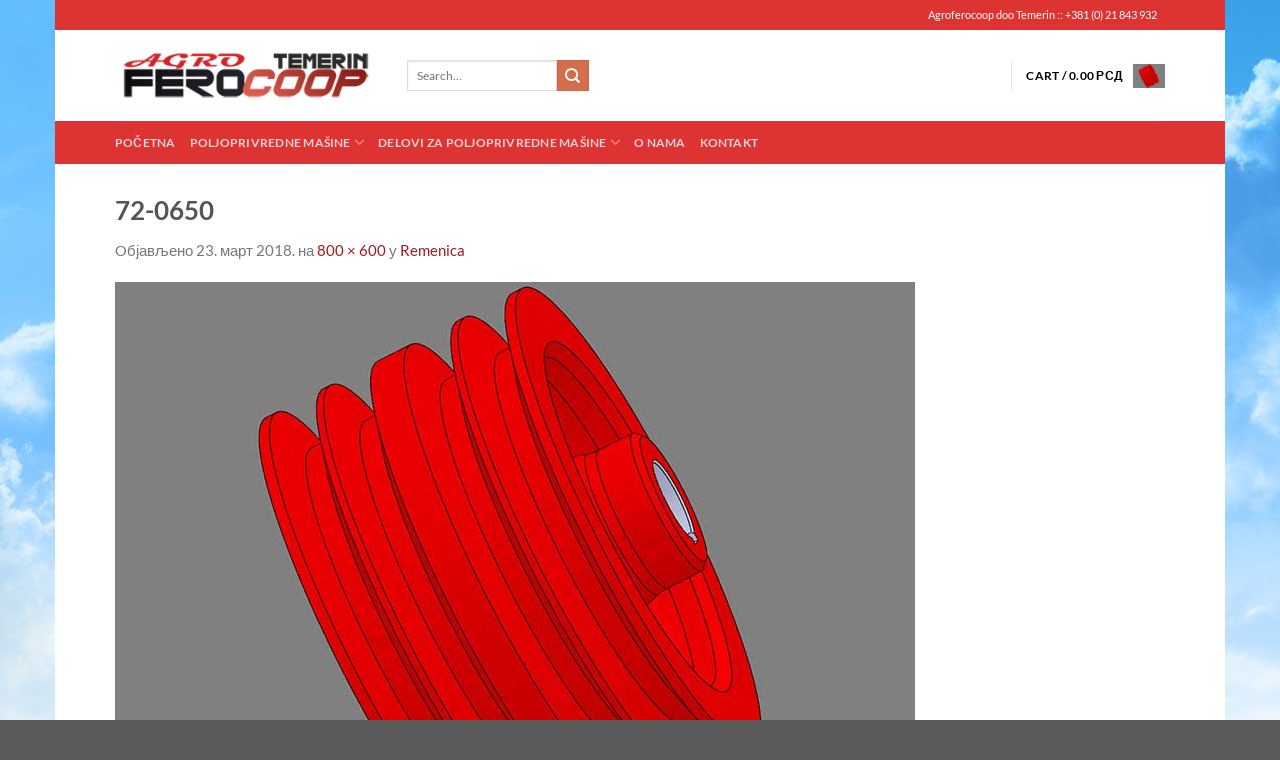

--- FILE ---
content_type: text/css
request_url: http://www.agroferocoop.rs/wp-content/plugins/wd_shortcode/css/shortcode.css?ver=6.8.3
body_size: 125892
content:
/*
Theme Name:WD OSWAD MARKET
Theme URI: http://wpdance.com/
Description: Commerce Template
Author: WPDance Team / WPDance.com
Author URI: http://wpdance.com/
Version: 1.0
Tags: one-column, two-columns, three-columns, left-sidebar, right-sidebar, flexible-width, custom-menu, full-width-template, rtl-language-support, sticky-post, theme-options, translation-ready
License: GNU General Public License v2 or later
License URI: http://www.gnu.org/licenses/gpl-2.0.html

	1. RESET CSS BOOTSTRAP
	2. SHORTCODE BUTTON
	3. SHORTCODE ACCORDION
	4. SHORTCODE CHECKLIST
	5. SHORTCODE PRODUCT SLIDER
	6. SHORTCODE ADDLINE
	7. SHORTCODE HEADING
	8. SHORTCODE TAB
	9. SHORTCODE QUOTES
	10. SHORTCODE DROPCAP
	11. SHORTCODE RECENT BLOG
	12. SHORTCODE TOGGLE
	13. SHORTCODE BANNER DESCRIPTION
	14 .SHORTCODE HR
	15. SHORTCODE LABEL
	16. SHORTCODE COLUMN
	17. SHORTCODE BANNER
	18. SHORTCODE PROGRESS BAR
	19. SHORTCODE FEATURED 
	20. SHORTCODE PRODUCT
	21. SHORTCODE PRODUCTS BY CATAGORIES
	22. CUSTOM PRODUCTS SHORTCODE
	23. SHORTCODE TESTIMONIAL
	24. EFFECT IMAGE
	25. SHORTCODE CHILD CATEGORIES
	26. SHORTCODE FAQ
	27. SHORTCODE INFO
	28. SHORTCODE PRICING TABLE
	29. SHORTCODE PORTFOLIO
	30. SHORTCODE TEAM VIEWER
	31. SHORTCODE BACKGROUND VIDEO
	32. SHORTCODE MILESTONE
	33. SHORTCODE INDIVIDUAL
*/

/*---------------------------------------------------------------------------------------------------------------------------------*/
/*- 1. RESET CSS BOOTSTRAP --------------------------------------------------------------------------------------------------------*/
/*---------------------------------------------------------------------------------------------------------------------------------*/
.navbar-inner .container > p {overflow:hidden;display:inline-block;float:left;}
.breadcrumb {background-color:#313131}
.breadcrumb > li {text-shadow:none;}
.pagination ul > li > a, 
.pagination ul > li > span {background-color:#313131;border-color:#131313}
.icon-4x {font-size:80px;line-height:90px;}
.wd_list_categories ul li,.child_categories ul li{list-style:none;}
.owl-carousel{margin-bottom:0;}
/*---------------------------------------------------------------------------------------------------------------------------------*/
/*- 2. SHORTCODE BUTTON -----------------------------------------------------------------------------------------------------------*/
/*---------------------------------------------------------------------------------------------------------------------------------*/
body #content .wd-margin-button-size .wd-shortcode-button.btn{margin-right:20px;}
body .btn i{margin-right:10px;}
div.wd_shortcode_button .btn{margin-right:10px;} /* DÀNH CHO MARGIN BUTTON KHI ZOOM CẦN CHO CÁC THEMES */
/* BUTTON COLOR */
body #content .wd-shortcode-button.btn{margin:0 10px 10px 0;}
body .btn {background:none;text-transform:uppercase;font-size:10px;margin:0 0 10px 0;line-height:14px;height:auto;padding:10px 20px 10px 20px;filter:none;border-radius:0;-moz-border-radius:0;-webkit-border-radius:0;box-shadow:none;-moz-box-shadow:none;-webkit-box-shadow:none;text-shadow:none;-moz-text-shadow:none;transition:all 0.2s ease-in-out 0s;-moz-transition:all 0.2s ease-in-out 0s;-webkit-transition:all 0.2s ease-in-out 0s;letter-spacing:.5px;border:1px solid;} 
body .btn:hover {transition:all 0.2s ease-in-out 0s;-moz-transition:all 0.2s ease-in-out 0s;-webkit-transition:all 0.2s ease-in-out 0s;}
body .btn:focus {outline:none;outline-offset:0;}
body.woocommerce-page .btn.btn-largest,
body.woocommerce .btn.btn-largest,
body .btn.btn-largest {padding:12px 20px 12px 20px;line-height:24px;font-size:20px;min-width:180px;text-transform:none;font-weight:bold;}
body.woocommerce .btn.btn-large ,
body.woocommerce-page .btn.btn-large ,
body .btn.btn-large {padding:12px 20px 12px 20px;line-height:20px;font-size:14px;min-width:140px}
body.woocommerce-page .btn.btn-small,
body.woocommerce .btn.btn-small,
body .btn.btn-small {padding:5px 15px 5px 15px;line-height:16px;font-size:8px;min-width:108px}
/* BUTTON GROUP */
body .btn-group > .btn,body .btn-group > .dropdown-menu,body .btn-group > .popover {font-size:16px;}
.btn-toolbar .btn-group > .btn:first-child{border-top-left-radius:10px;-webkit-border-top-left-radius:10px;-moz-border-top-left-radius:10px;-o-border-top-left-radius:10px;border-bottom-left-radius:10px;-webkit-border-bottom-left-radius:10px;-moz-border-bottom-left-radius:10px;-o-border-bottom-left-radius:10px}
.btn-toolbar .btn-group > .btn:last-child{border-top-right-radius:10px;-webkit-border-top-right-radius:10px;-moz-border-top-right-radius:10px;-o-border-top-right-radius:10px;border-bottom-right-radius:10px;-webkit-border-bottom-right-radius:10px;-moz-border-bottom-right-radius:10px;-o-border-bottom-right-radius:10px}
.btn-toolbar .btn-group.btn-group-vertical > .btn:last-child{border-radius:0;-webkit-border-radius:0;-moz-border-radius:0;-o-border-radius:0;border-bottom-left-radius:10px;-webkit-border-bottom-left-radius:10px;-moz-border-bottom-left-radius:10px;-o-border-bottom-left-radius:10px;border-bottom-right-radius:10px;-webkit-border-bottom-right-radius:10px;-moz-border-bottom-right-radius:10px;-o-border-bottom-right-radius:10px;}
.btn-toolbar .btn-group.btn-group-vertical > .btn:first-child{border-radius:0;-webkit-border-radius:0;-moz-border-radius:0;-o-border-radius:0;}
body .btn-group-vertical > .btn {margin:0;}
body .btn-toolbar {width:100%;overflow:hidden;margin-bottom:5px;}
body .btn-group {white-space:normal}

/*---------------------------------------------------------------------------------------------------------------------------------*/
/*- 3. SHORTCODE ACCORDION --------------------------------------------------------------------------------------------------------*/
/*---------------------------------------------------------------------------------------------------------------------------------*/
body .accordion {clear:both;}
body .accordion-group {border:0;border-radius:0;-moz-border-radius:0;-webkit-border-radius:0;-o-border-radius:0;}
body .accordion-heading,body .wpb_accordion .wpb_accordion_wrapper .wpb_accordion_header{border-radius:0;-moz-border-radius:0;-webkit-border-radius:0;-o-border-radius:0;text-align:center;padding:0;margin:20px 0 0 0;position:relative}
body .accordion-heading:after,body .wpb_accordion .wpb_accordion_wrapper .wpb_accordion_header:after{content:"";left:0;right:0;top:auto;bottom:-4px;height:5px;background:url(../images/shaw_dow_product.png) left top repeat-x;z-index:2;position:absolute}
body .accordion-heading:focus,body .wpb_accordion .wpb_accordion_wrapper .wpb_accordion_header:focus,body .accordion-heading a:focus,body .wpb_accordion .wpb_accordion_wrapper .wpb_accordion_header a:focus{outline:0;}
body .accordion-heading a.accordion-toggle,body .wpb_accordion .wpb_accordion_wrapper .wpb_accordion_header a{position:relative;border-width:1px;border-style:solid;font-size:20px;line-height:24px;padding:15px 20px;width:100%;display:inline-block;background-color:#fff;font-weight:600}
body .accordion-heading a.accordion-toggle:before,body .wpb_accordion .wpb_accordion_wrapper .wpb_accordion_header.ui-accordion-header-active a:before{content:"";position:absolute;top:-1px;right:-1px;bottom:-1px;left:-1px;border:1px solid;z-index:3;}
body .accordion-heading a.accordion-toggle:after,body .wpb_accordion .wpb_accordion_wrapper .wpb_accordion_header.ui-accordion-header-active a:after{content:"";position:absolute;top:-1px;right:-1px;left:auto;bottom:auto;width:9px;height:9px;}
body .wpb_accordion .wpb_accordion_wrapper .wpb_accordion_header.ui-accordion-header-active a{cursor:default}
body .accordion-heading a.accordion-toggle.collapsed:before{display:none}
body .accordion-heading a.accordion-toggle.collapsed:after{display:none}
body .accordion-heading a.accordion-toggle:hover,body .accordion-heading a.accordion-toggle:focus {text-decoration:none;}
body .accordion-inner{padding:18px 20px 25px 20px;border-width:0 1px 1px 1px;border-style:solid;}
body .accordion-inner:after{
	display:table;clear:both;content:"";
}
body .accordion-heading a.accordion-toggle.collapsed:before {background-position:0 0;}

/*---------------------------------------------------------------------------------------------------------------------------------*/
/*- 4. SHORTCODE CHECKLIST --------------------------------------------------------------------------------------------------------*/
/*---------------------------------------------------------------------------------------------------------------------------------*/
.checklist-block.shortcode-icon-list ul li {background:none;padding:0;list-style:none;}
.checklist-block.shortcode-icon-list ul li i {margin-right:10px;}
/*---------------------------------------------------------------------------------------------------------------------------------*/
/*- 5. SHORTCODE PRODUCT ---------------------------------------------------------------------------------------------------*/
/*---------------------------------------------------------------------------------------------------------------------------------*/
.wd_hide_label_title .label_title{display:none !important}
/* PRODUCT SLIDER */
body.woocommerce .featured_product_slider_wrapper ul.products li.product,
body.woocommerce-page .featured_product_slider_wrapper ul.products li.product,
body .woocommerce .featured_product_slider_wrapper ul.products li.product
{
	max-width:100%;width:100% !important;
	float:none !important;
	text-align:center;
	padding-left:1px;padding-right:1px;
}
body.woocommerce .featured_product_slider_wrapper ul.products li.product,
body.woocommerce-page .featured_product_slider_wrapper ul.products li.product,
body .woocommerce .featured_product_slider_wrapper ul.products li.product{
	text-align:left;
}
.style-2 ul.products li.product .list_add_to_cart .added:after,
.style-2 ul.products li.product .list_add_to_cart .added_btn:after,
.style-2 ul.products li.product .list_add_to_cart .added:before,
.style-2 ul.products li.product .list_add_to_cart .added_btn:before,
.featured_product_wrapper.style-2 .list_add_to_cart .added:before,
.featured_product_wrapper.style-2 .list_add_to_cart .added:after,
.featured_product_wrapper.style-2 .list_add_to_cart .added_btn:before,
.featured_product_wrapper.style-2 .list_add_to_cart .added_btn:after,
.featured_product_slider_wrapper .style-2 .list_add_to_cart .added:before,
.featured_product_slider_wrapper.style-2 .list_add_to_cart .added:after,
.featured_product_slider_wrapper .style-2 .list_add_to_cart .added_btn:before,
.featured_product_slider_wrapper.style-2 .list_add_to_cart .added_btn:after{display:block !important}

.featured_product_wrapper.style-1 .list_add_to_cart .added:before,
.featured_product_wrapper.style-1 .list_add_to_cart .added:after,
.featured_product_wrapper.style-1 .list_add_to_cart .added_btn:before,
.featured_product_wrapper.style-1 .list_add_to_cart .added_btn:after,
.featured_product_slider_wrapper.style-1 .list_add_to_cart .added:before,
.featured_product_slider_wrapper.style-1 .list_add_to_cart .added:after,
.featured_product_slider_wrapper.style-1 .list_add_to_cart .added_btn:before,
.featured_product_slider_wrapper.style-1 .list_add_to_cart .added_btn:after,
ul.products li.product .list_add_to_cart .added:after,
ul.products li.product .list_add_to_cart .added_btn:after,
ul.products li.product .list_add_to_cart .added:before,
ul.products li.product .list_add_to_cart .added_btn:before{display:none !important}

body.woocommerce .featured_product_slider_wrapper ul.products li.product .product_item_wrapper,
body.woocommerce-page .featured_product_slider_wrapper ul.products li.product .product_item_wrapper,
body .woocommerce .featured_product_slider_wrapper ul.products li.product .product_item_wrapper{
	border-width:1px 1px 1px 1px;
}

body.woocommerce .featured_product_slider_wrapper ul.products li.product .product-meta-wrapper .list_add_to_cart a,
body.woocommerce-page .featured_product_slider_wrapper ul.products li.product .product-meta-wrapper .list_add_to_cart a,
body .woocommerce .featured_product_slider_wrapper ul.products li.product .product-meta-wrapper .list_add_to_cart a{}

body.woocommerce .featured_product_slider_wrapper ul.products li.product:hover .product-meta-wrapper:after,
body.woocommerce-page .featured_product_slider_wrapper ul.products li.product:hover .product-meta-wrapper:after,
body.woocommerce-page .featured_product_slider_wrapper ul.products li.product:hover .product-meta-wrapper:after,
body.woocommerce .featured_product_slider_wrapper ul.products li.product:hover .product-meta-wrapper:before,
body.woocommerce-page .featured_product_slider_wrapper ul.products li.product:hover .product-meta-wrapper:before,
body.woocommerce-page .featured_product_slider_wrapper ul.products li.product:hover .product-meta-wrapper:before{display:none;}

/* LOAD MORE BUTTON */
.wd_button_loadmore_wrapper{
	width:100%;
	display:block;
	text-align:center;
}
.wd_button_loadmore_wrapper input.btn_load_more{
	font-size:13px;
	text-transform:uppercase;
	line-height:20px;
	border:1px solid;
	background-color:transparent !important;
	padding:5px 25px;
	cursor:pointer;
	border-radius:0;
	-webkit-border-radius:0;
	-moz-border-radius:0;
	-o-border-radius:0;
}
.wd_button_loadmore_wrapper input.btn_load_more.loading{
	background:url(../images/ajax-loader.gif) center no-repeat !important;
	text-indent:-999999px;
}
/*---------------------------------------------------------------------------------------------------------------------------------*/
/*- 6. SHORTCODE ADDLINE ----------------------------------------------------------------------------------------------------------*/
/*---------------------------------------------------------------------------------------------------------------------------------*/
.add-line {margin:10px 0;display:block;float:left;}
/* SHORTCODE FEATURE NO SLIDER */
.woocommerce .featured_product_wrapper .featured_product_wrapper_meta .wp_title_shortcode_products,
.woocommerce-page .featured_product_wrapper .featured_product_wrapper_meta div.wp_title_shortcode_products,
.woocommerce .featured_product_wrapper .featured_product_wrapper_meta .wp_title_shortcode_products {
	display:inline-block;width:100%;border-width:1px 1px 1px 1px;border-style:solid;
	min-height:56px;position:relative;
}
.woocommerce .featured_product_wrapper .featured_product_wrapper_meta .wp_title_shortcode_products h3.heading-title,
.woocommerce-page .featured_product_wrapper .featured_product_wrapper_meta div.wp_title_shortcode_products h3.heading-title,
.woocommerce .featured_product_wrapper .featured_product_wrapper_meta .wp_title_shortcode_products h3.heading-title{
	max-width:45%;
}
.woocommerce .featured_product_wrapper .featured_product_wrapper_meta h3.heading-title{
	margin:0;
	font-size:20px;
	line-height:24px;
	padding:15px 30px 15px 55px;position:relative;display:inline-block;float:left;
}
.woocommerce .featured_product_wrapper .featured_product_wrapper_meta h3.heading-title:before{
	content:"";position:absolute;top:-1px;bottom:-1px;left:-1px;right:-1px;border-width:1px 1px 1px 1px;border-style:solid;
}
.woocommerce .featured_product_wrapper .featured_product_wrapper_meta h3.heading-title:after{
	content:"";position:absolute;top:-1px;right:-1px;left:auto;bottom:auto;
	width:9px;height:9px
}
.woocommerce .featured_product_wrapper .featured_product_wrapper_meta .wp_title_shortcode_products:after{
	content:"";position:absolute;top:15px;left:15px;right:auto;
	width:30px;
	height:22px;
	background:url(../images/ic-title-shortcode.png) center no-repeat;
}
/* SHORTCODE FEATURED PRODUCT SLIDER CATEGORIES */
.wd_list_categories ul{margin:0;}
.woocommerce-page .featured_product_wrapper .featured_product_wrapper_meta .wd_list_categories,
.woocommerce .featured_product_wrapper .featured_product_wrapper_meta .wd_list_categories{
	float:right;display:inline-block;width:58%;max-width:520px;
	padding:0 45px 0 45px;position:relative;
}
.woocommerce-page .featured_product_wrapper .featured_product_wrapper_meta .wd_list_categories .owl-stage-outer,
.woocommerce .featured_product_wrapper .featured_product_wrapper_meta .wd_list_categories .owl-stage-outer{
	padding:10px 0 10px 0;
}
.woocommerce-page .featured_product_wrapper .featured_product_wrapper_meta .wd_list_categories ul .link_cat,
.woocommerce .featured_product_wrapper .featured_product_wrapper_meta .wd_list_categories ul .link_cat {
	text-transform:uppercase;padding:8px 5px;
	display:inline-block;
	width:100%;
	text-align:center;
}
.woocommerce-page .featured_product_wrapper .featured_product_wrapper_meta .wd_list_categories ul .link_cat:after,
.woocommerce .featured_product_wrapper .featured_product_wrapper_meta .wd_list_categories ul .link_cat:after{
	content: "\f0dd";
	font-family: 'FontAwesome';
	position: absolute;
	font-size:16px;
	line-height:16px;
	bottom: 0;
	left: 50%;
	margin-left:-5px;
	z-index: 10;
	opacity:0;filter:alpha(opacity=0)
	transition: all 150ms ease-in-out 0s;
	-moz-transition: all 150ms ease-in-out 0s;
	-webkit-transition: all 150ms ease-in-out 0s;
}
.woocommerce-page .featured_product_wrapper .featured_product_wrapper_meta .wd_list_categories ul .link_cat.current:after,
.woocommerce .featured_product_wrapper .featured_product_wrapper_meta .wd_list_categories ul .link_cat.current:after{
	bottom:-6px;
	opacity:1;filter:alpha(opacity=100)
}
.woocommerce-page .featured_product_wrapper .featured_product_wrapper_meta .wd_list_categories ul .link_cat.current, 
.woocommerce .featured_product_wrapper .featured_product_wrapper_meta .wd_list_categories ul .link_cat.current,
.woocommerce-page .featured_product_wrapper .featured_product_wrapper_meta .wd_list_categories ul .link_cat.current:hover, 
.woocommerce .featured_product_wrapper .featured_product_wrapper_meta .wd_list_categories ul .link_cat.current:hover,
.wd_custom_category_shortcode .wp_title_shortcode_products .wd_list_categories ul li a.current,
.wd_custom_category_shortcode .wp_title_shortcode_products .wd_list_categories ul li a.current:hover{color:#fff !important;}

.woocommerce .featured_product_wrapper .featured_product_wrapper_meta .wd_list_categories .owl-carousel .owl-stage-outer{display:inline-block;max-width:100%;line-height:0;height:auto;margin-bottom:-7px}

.woocommerce .featured_product_wrapper .featured_product_wrapper_meta .wd_list_categories .owl-carousel .owl-stage-outer .owl-stage{display:inline-block;line-height:0;height:auto}

.woocommerce-page .featured_product_wrapper .featured_product_wrapper_meta .wd_list_categories ul .link_cat,
.woocommerce .featured_product_wrapper .featured_product_wrapper_meta .wd_list_categories ul .link_cat,
.woocommerce-page .featured_product_wrapper .featured_product_wrapper_meta .wd_list_categories ul .link_cat:hover,
.woocommerce .featured_product_wrapper .featured_product_wrapper_meta .wd_list_categories ul .link_cat:hover,
.woocommerce .featured_product_wrapper .featured_product_wrapper_meta .wd_list_categories ul .link_cat.current{text-decoration:none}

.woocommerce-page .featured_product_wrapper .featured_product_wrapper_meta .wd_list_categories ul .link_cat.current,
.woocommerce .featured_product_wrapper .featured_product_wrapper_meta .wd_list_categories ul .link_cat.current{color:#fff}

.woocommerce-page .featured_product_wrapper .featured_product_wrapper_meta .wd_list_categories .slider_control a.next, 
.woocommerce .featured_product_wrapper .featured_product_wrapper_meta .wd_list_categories .slider_control a.next{
	position:absolute;
	right:10px;
	top:14px;
	margin-top:0;
	margin-left:0;
	width:24px;
	height:24px;
	border:1px solid;
	display:inline-block;
	font-size:0;
	color:transparent;
	background-image:url(../images/o_button_next.png);
	background-repeat:no-repeat;
	background-position:center;
	z-index:9;
	transition:all 0.3s ease-in-out 0;
	-moz-transition:all 0.3s ease-in-out 0;
	-webkit-transition:all 0.3s ease-in-out 0;
}
.woocommerce-page .featured_product_wrapper .featured_product_wrapper_meta .wd_list_categories .slider_control a.prev, 
.woocommerce .featured_product_wrapper .featured_product_wrapper_meta .wd_list_categories .slider_control a.prev{
	z-index:9;
	position:absolute;
	top:14px;
	right:auto;
	left:10px;
	margin-top:0;
	margin-left:0;
	width:24px;
	height:24px;
	border:1px solid;
	display:inline-block;
	font-size:0;
	color:transparent;
	background-image:url(../images/o_button_prev.png);
	background-repeat:no-repeat;
	background-position:center;
	transition: all 0.3s ease-in-out 0s;
	-moz-transition: all 0.3s ease-in-out 0s;
	-webkit-transition: all 0.3s ease-in-out 0s;
}
.woocommerce-page .featured_product_wrapper .featured_product_wrapper_meta .wd_list_categories .slider_control a.next:hover, 
.woocommerce .featured_product_wrapper .featured_product_wrapper_meta .wd_list_categories .slider_control a.next:hover{
	background-image:url(../images/o_button_next_hover.png);
	background-repeat:no-repeat;
	background-position:center;
}
.woocommerce-page .featured_product_wrapper .featured_product_wrapper_meta .wd_list_categories .slider_control a.prev:hover, 
.woocommerce .featured_product_wrapper .featured_product_wrapper_meta .wd_list_categories .slider_control a.prev:hover{
	background-image:url(../images/o_button_prev_hover.png);
	background-repeat:no-repeat;
	background-position:center;
}

/*---------------------------------------------------------------------------------------------------------------------------------*/
/*- 7. SHORTCODE HEADING ----------------------------------------------------------------------------------------------------------*/
/*---------------------------------------------------------------------------------------------------------------------------------*/
.wd_heading{font-size:20px;padding-bottom:0;}
h2.wpb_heading{padding-bottom:30px;}
.heading-title-block .fa{padding-right:10px;}
.heading-title-block {display:inline-block;width:100%;margin-bottom:15px;position:relative}
.heading-title-block h1,.heading-title-block h2{
	padding:14px 25px;border:1px solid;
	backface-visibility:hidden;
	-moz-backface-visibility:hidden;
	-webkit-backface-visibility:hidden;
}
.heading-title-block.heading-1 h1,
.heading-title-block.heading-2 h2{
	display:inline-block;
	position:relative;
	border:0;
}
.heading-title-block.heading-1,
.heading-title-block.heading-2{
	border-width:1px;
	border-style:solid;
}
.heading-title-block.heading-1:after,
.heading-title-block.heading-2:after{
	content:"";
	position:absolute;
	left:0;right:0;bottom:-5px;
	height:5px;
	display:inline-block;
	width:100%;
	z-index:2;
	background:url(../images/shaw_dow_product.png) top left repeat;
	border:0;
}
.heading-title-block h1:before,
.heading-title-block h2:before{content:"";position:absolute;top:0;right:0;width:9px;height:9px;z-index:4;}
.heading-title-block h1:after,
.heading-title-block h2:after{
	content:"";position:absolute;top:-1px;left:-1px;right:0;bottom:-1px;border:1px solid;z-index:3;
	background:none !important;
}
.heading-title-block h3{padding:0 0 10px 0}
.heading-title-block h1{font-size:22px;line-height:26px;}
.heading-title-block h2{font-size:20px;line-height:24px;}
.heading-title-block h3{font-size:16px;line-height:20px;}
.heading-title-block h4,
.heading-title-block h5,
.heading-title-block h6{font-size:14px;line-height:18px;padding:0;margin:0;}
.heading-title-block h3,
.heading-title-block h4,
.heading-title-block h5,
.heading-title-block h6{position:relative;letter-spacing:.5px;font-weight:600;}
.align-center .heading-title-block h1,
.align-center .heading-title-block h2, 
.align-center .heading-title-block h3, 
.align-center .heading-title-block h4, 
.align-center .heading-title-block h5, 
.align-center .heading-title-block h6 {text-align:center}
.align-right .heading-title-block h1, 
.align-right .heading-title-block h2, 
.align-right .heading-title-block h3, 
.align-right .heading-title-block h4, 
.align-right .heading-title-block h5, 
.align-right .heading-title-block h6 {text-align:right}

/*---------------------------------------------------------------------------------------------------------------------------------*/
/*- 8. SHORTCODE TAB --------------------------------------------------------------------------------------------------------------*/
/*---------------------------------------------------------------------------------------------------------------------------------*/
.container .wpb_tour_next_prev_nav a{text-decoration:none;border-style:solid;border-width:0 0 1px 0}
body div.pp_default  .pp_content_container .pp_details{
	padding:0 30px;
	box-sizing:border-box;
	-webkit-box-sizing:border-box;
	-moz-box-sizing:border-box;
	width:100% !important;
}
#myTabContent {clear:both;}
.tab-content{overflow:inherit !important;}
/* TAB HAS PRODUCT */
.tab-product .tabbable > ul{padding-right:70px;}
.tab-product .tab-content{position:relative;z-index:2}
.tab-product .tab-content > .tab-pane{border:0;padding:10px 0}
.tab-product .woocommerce > .featured_product_slider_wrapper .slider_control .prev,
.tab-product .featured_product_slider_wrapper .slider_control .prev,
.tab-product .woocommerce > .featured_categories_slider_wrapper .slider_control .prev,
.tab-product .featured_categories_slider_wrapper .slider_control .prev,
.tab-product .woocommerce > .featured_product_slider_wrapper .slider_control .next,
.tab-product .featured_product_slider_wrapper .slider_control .next,
.tab-product .woocommerce > .featured_categories_slider_wrapper .slider_control .next,
.tab-product .featured_categories_slider_wrapper .slider_control .next {
	top:-50px;
}
.tab-content > .tab-pane:before,body .wpb_content_element .wpb_tour_tabs_wrapper .wpb_tab:before{
	position:absolute;left:0;right:0;height:5px;content:"";
	top:-1px;bottom:auto;z-index:2;
	background:url(../images/shaw_dow_product.png) left top repeat-x;
	width:100%;display:inline-block;
}
/* TAB HAS PRODUCT VISUAL */
.tab-product .wpb_tour_tabs_wrapper > ul{padding-right:70px;}
body .tab-product .wpb_content_element.wpb_tabs .wpb_tour_tabs_wrapper .wpb_tab{position:relative;z-index:2;border:0;padding:10px 0}
.tab-product .featured_product_slider_wrapper_meta{display:none !important;}
/* DEFAULT TAB */
.tabbable {
    margin: 0 0 20px;
}
.tabbable > ul ,body .wpb_content_element .wpb_tabs_nav{
    margin: 0;position:relative;
	text-align:center;z-index:1;
	border-width:0 1px 1px 0;border-style:solid;
}
.tabbable > ul > li,body .wpb_content_element .wpb_tabs_nav li {
    position: relative;
    list-style: none;padding-left: 0; background: none;
    margin: 0;float:left;display:inline-block;
	padding:0;width:auto;
}
/* FIX VISUAL COMPOSER TAB */
.wpb_content_element.wpb_tabs .wpb_tour_tabs_wrapper .wpb_tab{background:none !important}
body .wpb_content_element .wpb_tabs_nav li {border-width:1px 1px 0 0 !important}
body .wpb_content_element .wpb_tabs_nav li:first-child{border-width:1px 1px 0 1px !important}
body .wpb_content_element .wpb_tabs_nav li.ui-tabs-active,
body .wpb_content_element .wpb_tabs_nav li:hover{background-color:#fff}
.tabbable > ul > li:first-child,
body .wpb_content_element .wpb_tabs_nav li:first-child{border-width:1px 0 0 1px !important}
.tabbable > ul > li.last{border-width:1px 1px 0 1px}
.tabbable ul li:hover {background: none;}
.tabbable {border-width: 0;}
/* TOUR SECTION */
body .wpb_tour.wpb_content_element .wpb_tabs_nav li{float:left;width:100%;border-width:0 1px 1px 1px !important}
body .wpb_tour.wpb_content_element .wpb_tabs_nav li:first-child{border-width:1px 1px 1px 1px !important}
body .wpb_tour.wpb_content_element .wpb_tab{border-width:1px 1px 1px 0 !important}
/* END VISUAL COMPOSER TAB */
.nav-tabs > li.active > a{position:relative;z-index:3}
/*==*/
.nav-tabs > li.active > a:before,
body .wpb_content_element .wpb_tabs_nav li.ui-tabs-active a:before{content:"";position:absolute;top:-1px;left:-1px;right:0;bottom:-1px;border:1px solid;z-index:3}
.nav-tabs > li.active > a:after,
body .wpb_content_element .wpb_tabs_nav li.ui-tabs-active a:after{content:"";position:absolute;top:-1px;left:auto;right:0;bottom:auto;width:9px;height:9px;z-index:4}
/*==*/
.tab-content > .tab-pane,
body .wpb_content_element .wpb_tour_tabs_wrapper .wpb_tab,
body .wpb_content_element .wpb_accordion_wrapper .wpb_accordion_content{
	padding:18px 20px 25px 20px;border-width:0 1px 1px 1px;border-style:solid;position:relative;
}
.tab-content > .fade{
	-webkit-backface-visibility: hidden;
	-moz-backface-visibility: hidden;
	-ms-backface-visibility: hidden;
	backface-visibility: hidden;
	-webkit-transform: rotate(0);
	-moz-transform: rotate(0);
	transform: rotate(0);
}
ul.nav-tabs li a,body .wpb_content_element .wpb_tour_tabs_wrapper .wpb_tabs_nav a,
body .wpb_content_element .wpb_accordion_header a {
    padding: 0;border-radius:0;-webkit-border-radius:0;-moz-border-radius:0;
    line-height: 24px;
	font-size:20px;
    padding: 15px 30px;width:100%;
    border: 0;
	font-weight:700;
}
/* END TAB FOR DETAIL */
.nav > li > a:hover{background-color:#fff}
.tabs-default .tab-content {
    padding: 5px 0 20px 0;
    overflow: hidden;
}
.tabs-default .nav-tabs li.active a:hover {cursor: default;}
/* TAB LEFT & TAB RIGHT */
.tabs-left > .nav-tabs {border-bottom: 1px solid #313131;border-right: 1px solid #313131;}
.tabs-left > .nav-tabs > li {border: 0;}
.tabs-left > .nav-tabs > li > a {margin-right: 0;}
.tabs-left > .nav-tabs > li > a:hover,
.nav > li > a:hover,.nav-tabs > .active > a,
.nav-tabs > .active > a:hover {border: 0 !important;background:none !important;}
.tabs-right > .nav-tabs {border-left: 1px solid #313131;border-bottom: 1px solid #313131;}
.tabs-right > .nav-tabs > li {border: 0;}
.tabs-right > .nav-tabs > li > a {margin-left: 0;}
.tabs-right > .nav-tabs > li > a:hover {border: 0;}
.tabbable.tabs-left {overflow: hidden;border-width: 0;}
.tabbable.tabs-left .nav-tabs {
    border: 0;
    margin-right: 0;
    position: relative;
    z-index: 4;
	padding:0;
}
.tabbable.tabs-left .nav-tabs li {
	position:relative;
	overflow:hidden;
}
.tabbable.tabs-left .nav-tabs li:first-child a{margin-top:0;}
.tabbable.tabs-left .nav-tabs li a {
    border-width:0;
    text-transform: lowercase;
    font-size: 20px;
    margin:34px 52px 0 0;
    padding: 0;
    min-width: 0;
    border-radius: 0;
    -moz-border-radius: 0;
    -webkit-border-radius: 0;
}
.tabbable.tabs-left .nav-tabs li:after{
	content:"";
	position:absolute;
	top:17px;
	right:0;
	left:0;
	height:1px;
	width:100%;
}
.tabbable.tabs-left .nav-tabs li:first-child:after{height:0;width:0;}
.tabbable.tabs-left .nav-tabs li a:hover,
.tabbable.tabs-left .nav-tabs li.active a {border-width: 0;}
.tabbable.tabs-left .nav-tabs li:first-child a {border: 0;}
.tabbable.tabs-left .tab-content {
    overflow: hidden;
    padding: 0px 20px;
}
.tabbable.tabs-right {
    overflow: hidden;
    border-width: 0;
}
.tabbable.tabs-right .nav-tabs {
    border: 0;
    margin-right: 0;
    position: relative;
    z-index: 4;
}
.tabbable.tabs-right .nav-tabs li {overflow:hidden;}
.tabbable.tabs-right .nav-tabs li:first-child a{
	margin-top:0
}
.tabbable.tabs-right .nav-tabs li a {
    border-width: 0;
    text-transform: lowercase;
    font-size: 18px;
    margin: 34px 0 0 52px;
    padding:0;
    min-width: 0;
    border-radius: 0;
    -moz-border-radius: 0;
    -webkit-border-radius: 0;
}
.tabbable.tabs-right .nav-tabs li:after{
	content:"";
	position:absolute;
	top:17px;
	right:0;
	left:0;
	height:1px;
	width:100%;
}
.tabbable.tabs-right .nav-tabs li:first-child:after{height:0;width:0;}
.tabbable.tabs-right .nav-tabs li a:hover,
.tabbable.tabs-right .nav-tabs li.active a {border-width: 0;}
.tabbable.tabs-right .nav-tabs li:first-child a {border: 0;}
.tabbable.tabs-right .tab-content {overflow: hidden;padding: 0 20px;}
.table-striped tbody > tr:nth-child(2n+1) > td,
.table-striped tbody > tr:nth-child(2n+1) > th,
code {background-color: transparent;}
/* SHORTCODE CATEGORIES SLIDER */
.featured_categories_slider_wrapper .featured_product_slider_wrapper_inner {margin-top:15px;padding:1px}
.featured_categories_slider_wrapper ul.products li.product.product-category{width:100%;text-align:center;padding:0;position:relative}
.body-wrapper .woocommerce ul.products li.product.product-category h3,
.woocommerce-page ul.products li.product.product-category h3{
	font-weight:700;text-align:center;text-transform:uppercase;
	position:absolute ;bottom:0px;left:0;right:0;
	transition:all 300ms ease-in-out 0s;-moz-transition:all 300ms ease-in-out 0s;-webkit-transition:all 300ms ease-in-out 0s;
	visibility:hidden;
	opacity:0;filter:alpha(opacity=0);
	padding:5px 0;
}
.body-wrapper .woocommerce ul.products li.product.product-category:hover h3,
.woocommerce-page ul.products li.product.product-category:hover h3{
	visibility:visible;
	opacity:1;filter:alpha(opacity=100);
}
.body-wrapper .woocommerce ul.products li.product.product-category h3 mark,
.woocommerce-page ul.products li.product.product-category h3 mark{
	display:none;
}
.featured_categories_slider_wrapper{position:relative;}

/*---------------------------------------------------------------------------------------------------------------------------------*/
/*- 9. SHORTCODE QUOTES -----------------------------------------------------------------------------------------------------------*/
/*---------------------------------------------------------------------------------------------------------------------------------*/
.quote-style
{
    font-size:14px;
	font-style:italic;
	line-height:18px;
	font-weight:normal;
	margin:20px 0;
	padding:15px;
	padding-left:50px;
	position:relative;
	background-color:#f7f7f7;
}
.quote-style:before{
	content: "\f10d";position:absolute;top:10px;left:10px;right:auto;bottom:auto;font-size:25px;line-height:25px;font-family: 'FontAwesome';
}

/*---------------------------------------------------------------------------------------------------------------------------------*/
/*- 10. SHORTCODE DROPCAP ---------------------------------------------------------------------------------------------------------*/
/*---------------------------------------------------------------------------------------------------------------------------------*/
.dropcap p:first-child:first-letter{
    float: left;
    font-size: 62px;
    line-height: 62px;
    text-transform: uppercase;
    margin-right: 10px;
}
.dropcap:after{
    content:"";
	display:table;
	clear:both;
}

/*---------------------------------------------------------------------------------------------------------------------------------*/
/*- 11. SHORTCODE RECENT BLOG -----------------------------------------------------------------------------------------------------*/
/*---------------------------------------------------------------------------------------------------------------------------------*/
.shortcode-recent-blogs > li {
    list-style: none;
    padding-left: 20px;
	padding-right:10px;
	padding:0 10px 20px 10px;overflow:hidden;
}
.shortcode-recent-blogs > li.first{
	clear:both;
}
.shortcode-recent-blogs > li a.thumbnail {
    display: block;border:0;border-radius:0;-webkit-border-radius:0;-moz-border-radius:0;
    overflow: hidden;
    margin: 0 0 0;padding:0;
}
.shortcode-recent-blogs > li .image{
	position:relative;
	padding-right:0;
	display:inline-block;
}
.shortcode-recent-blogs > li a.thumbnail img {
    margin: 0;
    transition: all 700ms ease-in-out 0s;
    -moz-transition: all 700ms ease-in-out 0s;
    -webkit-transition: all 700ms ease-in-out 0s;
}
.shortcode-recent-blogs > li a.thumbnail:hover img{transform:none;}
.shortcode-recent-blogs .excerpt {line-height:18px;padding:5px 0 20px 0;position:relative}
.shortcode-recent-blogs .bottom-share{position:relative;padding-top:10px;}
.shortcode-recent-blogs .bottom-share:before{content:"";position:absolute;top:0;left:0;right:0;bottom:auto;height:1px;opacity:0.1;filter:alpha(opacity=10)}
/* SHARING */
.shortcode-recent-blogs .tag_blog,
.shortcode-recent-blogs .sharing_blog > span {font-size:14px;line-height:16px;text-transform:uppercase;font-weight:600;}
.shortcode-recent-blogs .tag_blog{margin:5px 0 5px 0;display:inline-block}
.shortcode-recent-blogs .tag_blog a:first-child{margin:0 0 2px 17px;}
.shortcode-recent-blogs .tag_blog a{font-size:12px;line-height:14px;padding:5px 6px;text-transform:none;font-weight:bold;margin:0 6px 2px 0;display:inline-block;}
.shortcode-recent-blogs .tag_blog a:hover{text-decoration:none}
.shortcode-recent-blogs .sharing_blog{position:relative;padding:8px 0 10px 0;overflow:hidden}
.shortcode-recent-blogs .sharing_blog > span{position:absolute;left:0;bottom:12px;right:auto;top:auto;}
.shortcode-recent-blogs .social-share{padding:0;display:inline-block;float:left;margin-left:0;}
/* DEATAIL INFO */
.shortcode-recent-blogs .info-detail{padding-bottom:10px;position:relative;overflow:hidden;letter-spacing:-0.3px;}
.shortcode-recent-blogs .info-detail a,.shortcode-recent-blogs .info-detail span{font-size:12px;line-height:14px;} 
.shortcode-recent-blogs .info-detail > span{margin:0 12px 5px 0 ;padding-left:19px;position:relative;float:left;}
.shortcode-recent-blogs .info-detail > span:first-child{}
.shortcode-recent-blogs .info-detail > span:before{position:absolute;top:auto;bottom:2px;left:0;right:auto;font-size:14px;line-height:14px;font-family: 'FontAwesome';}
.shortcode-recent-blogs .info-detail > span.author:before{content: "\f007";}
.shortcode-recent-blogs .info-detail > span.date-time:before {content: "\f133";}
.shortcode-recent-blogs .info-detail > span.comments-count:before{content: "\f075";}
.shortcode-recent-blogs {
    float: left;
    margin-left:-10px;
	margin-right:-10px;
	margin-top:14px;
}
.shortcode-recent-blogs li .thumbnail img {
    width: 100%;
    height: auto;
    max-width: 100%;
}
.shortcode-recent-blogs .heading-title{
	padding:10px 0;
	font-size: 0;
	line-height: 0;
}
.shortcode-recent-blogs .blog_wrapper_horizontal .heading-title {
	padding-top:0;
}
.shortcode-recent-blogs .heading-title a{
    line-height: 24px;
    padding:0;display:inline-block;
	font-size:16px;font-weight: 700;
	text-transform:uppercase;
}
.shortcode-recent-blogs li.col-sm-6 .heading-title a{
	font-size:12px;line-height: 14px;
}
.shortcode-recent-blogs .heading-title a:hover {
    text-decoration: underline;
}
.entry-content .shortcode-recent-blogs li {
    padding-left: 0;
    background: 0;
}
/* FIX WIDTH 24 COLUMN */
/*==*/
#container-main.col-sm-24 .shortcode-recent-blogs.layout_vertical li.col-sm-24 .tag_blog {width:100%;padding-right:210px}
#container-main.col-sm-24 .shortcode-recent-blogs.layout_vertical li.col-sm-24 .sharing_blog {position:absolute;bottom:auto;left:auto;top:11px;right:-5px;}

#container-main.col-sm-24 .shortcode-recent-blogs.layout_horizontal li.col-sm-24 .heading-title a{font-size:16px;line-height: 24px;}
/*==*/
/* RECENT BLOG HORIZONTAL*/
.shortcode-recent-blogs.layout_horizontal .heading-title a,
#container-main.col-sm-24 .wpb_column .shortcode-recent-blogs.layout_horizontal li.col-sm-24 .heading-title a,

#container-main.col-sm-24 .one_half .shortcode-recent-blogs.layout_horizontal li.col-sm-24 .heading-title a,
#container-main.col-sm-24 .one_third .shortcode-recent-blogs.layout_horizontal li.col-sm-24 .heading-title a,
#container-main.col-sm-24 .two_third .shortcode-recent-blogs.layout_horizontal li.col-sm-24 .heading-title a,
#container-main.col-sm-24 .three_fifth .shortcode-recent-blogs.layout_horizontal li.col-sm-24 .heading-title a,
#container-main.col-sm-24 .one_fourth .shortcode-recent-blogs.layout_horizontal li.col-sm-24 .heading-title a
{font-size:12px;line-height: 16px;}

.shortcode-recent-blogs.layout_horizontal li .image_wrapper{width:40%;float:left;padding-right:20px;}
.shortcode-recent-blogs.layout_horizontal li .blog_wrapper_horizontal{width:60%;float:left;}
.shortcode-recent-blogs.layout_horizontal .info-detail{margin-bottom:0;padding:5px 0 7px 0;}
.shortcode-recent-blogs.layout_horizontal .excerpt:before{display:none}

.blog_hidden_comments .shortcode-recent-blogs .comments-count{display:none !important}
.blog_hidden_comments .shortcode-recent-blogs .info-detail > span{margin-right:18px;}

/* HAS STICKY */
.recent-blogs-sticky div.item .excerpt:before{
	content:"";
	position:absolute;
	left:0;right:0;
	top:0;
	height:1px;
	width:100%;
	display:inline-block !important;
	opacity:0.1;
}
.recent-blogs-sticky div.item .excerpt{
	padding:10px 0 20px 0;
	margin-top:5px;
}
.recent-blogs-sticky .info-detail > span{
	margin-right:18px;
}
.recent-blogs-sticky.layout_horizontal div.item .heading-title a{
	margin-top:10px;
	font-size:16px;line-height:20px;
}
.shortcode-recent-blogs.recent-blogs-sticky  div.item{
	margin-bottom:10px;
}
.shortcode-recent-blogs.recent-blogs-sticky .excerpt{
	padding:0 0 10px 0
}
.recent-blogs-sticky .blogs-sticky-child{float:left;width:45%;}
.recent-blogs-sticky div.layout_vertical.item{
	float:left;width:55%;
}
.recent-blogs-sticky div a.thumbnail{
	display: block;
	border: 0;
	border-radius: 0;
	-webkit-border-radius: 0;
	-moz-border-radius: 0;
	overflow: hidden;
	margin: 0 0 0;
	padding: 0;
	position:relative;
	clear:both;
}
.recent-blogs-sticky .item {
    list-style: none;
    padding-left: 20px;
	padding-right:10px;
	padding:0 10px 20px 10px;overflow:hidden;
}
.recent-blogs-sticky .item.first{
	clear:both;
}
.recent-blogs-sticky .item a.thumbnail {
    display: block;border:0;border-radius:0;-webkit-border-radius:0;-moz-border-radius:0;
    overflow: hidden;
    margin: 0 0 0;padding:0;
}
.recent-blogs-sticky .item .image{
	position:relative;
	padding-right:0;
	display:inline-block;
	max-width:100%;
}
.recent-blogs-sticky .item a.thumbnail img {
    margin: 0;
    transition: all 700ms ease-in-out 0s;
    -moz-transition: all 700ms ease-in-out 0s;
    -webkit-transition: all 700ms ease-in-out 0s;
}
.recent-blogs-sticky .item a.thumbnail:hover img{transform:none;}

/* HORIZONTAL */
.recent-blogs-sticky.layout_horizontal div.item.layout_horizontal .heading-title a{
	margin-top:0;
}
.recent-blogs-sticky div.layout_horizontal.item{
	width:100%;
	display:inline-block;
}
.recent-blogs-sticky div.layout_horizontal.item .image_wrapper{
	width:52%;
	padding:0 25px 0 0;
	float:left;
}
.recent-blogs-sticky .blogs-sticky-child.layout_horizontal{
	width:100%;
}
.recent-blogs-sticky div.layout_horizontal.item .blog_wrapper{
	width:48%;
	padding:0;
	float:left;
}
/* VIDEO */
.wd-recent-blogs-video-wrapper{
	margin:0 -10px 0 0;
}
.wd-recent-blogs-video-wrapper a.thumbnail{max-width:100%;}
.wd-recent-blogs-video-wrapper div.left-wrapper{
	float:left;width:50.8%;
	padding:0 20px 0 0;
}
.wd-recent-blogs-video-wrapper div.right-wrapper{
	float: left;
	width: 49.2%;
}
.wd-recent-blogs-video-wrapper div.right-wrapper ul li{
	list-style:none;float:left;
	padding-left:0;
	margin-bottom:10px;
}
.wd-recent-blogs-video-wrapper .thumbnail {
	position:relative;
}
.wd-recent-blogs-video-wrapper .thumbnail:hover:after{
	opacity:0.7;
}
.wd-recent-blogs-video-wrapper .thumbnail:after {
	position:absolute;
	content:"";
	left:0;right:0;bottom:0;top:0;
	opacity:0.3;
	z-index:1;
	transition: all 200ms ease-in-out 0s;-moz-transition: all 200ms ease-in-out 0s;-webkit-transition: all 200ms ease-in-out 0s;overflow:hidden
}
.wd-recent-blogs-video-wrapper .thumbnail-effect:after{
	position:absolute;
	width:90px;
	height:90px;
	left:50%;
	margin-left:-45px;
	top:50%;
	margin-top:-45px;
	content: '';
	border-radius:100%;-webkit-border-radius:100%;-moz-border-radius:100%;
	pointer-events: none;
	position: absolute;
	border-radius: 50%;
	-webkit-box-sizing: content-box;
	-moz-box-sizing: content-box;
	box-sizing: content-box;
	z-index: 1;
	-webkit-transform: scale(0.5);
	-moz-transform: scale(0.5);
	-ms-transform: scale(0.5);
	transform: scale(0.5);
	-webkit-transition: -webkit-transform 0.6s, opacity 0.8s, background 0.4s;
	-moz-transition: -moz-transform 0.6s, opacity 0.8s, background 0.4s;
	transition: transform 0.6s, opacity 0.8s, background 0.4s;
}
.wd-recent-blogs-video-wrapper a.thumbnail:hover .thumbnail-effect:after{
	-webkit-transform: scale(1.1);
	-moz-transform: scale(1.1);
	-ms-transform: scale(1.1);
	transform: scale(1.1);
	opacity: 0;
}
.wd-recent-blogs-video-wrapper .thumbnail-effect:before{
	content: "\f01d";
	font-family: 'FontAwesome';opacity:0.6;
	filter:alpha(opacity=90);top:50%;left:50%;
	margin-left:0;margin-top:0;position:absolute;
	transition: all 450ms ease-in-out 0s;
	-moz-transition: all 450ms ease-in-out 0s;
	-webkit-transition: all 450ms ease-in-out 0s;
	margin-left:-35px;
	margin-top:-35px;
	font-size:70px;
	line-height:70px;
	width:70px;
	text-align:center;
	z-index:2;
	font-weight:300;
}
.wd-recent-blogs-video-wrapper div.right-wrapper .thumbnail-effect:before{
	margin-left:-25px;
	margin-top:-25px;
	font-size:50px;
	line-height:50px;
	width:50px;
}
.wd-recent-blogs-video-wrapper div.right-wrapper .thumbnail-effect:after{
	width:60px;
	height:60px;
	left:50%;
	margin-left:-30px;
	top:50%;
	margin-top:-30px;
}
.wd-recent-blogs-video-wrapper a.thumbnail:hover .thumbnail-effect:before{
	opacity:0.9
}
/*---------------------------------------------------------------------------------------------------------------------------------*/
/*- 12. SHORTCODE TOGGLE ----------------------------------------------------------------------------------------------------------*/
/*---------------------------------------------------------------------------------------------------------------------------------*/
.toggle_container .contentcenter {
    position: relative;
    display: block;
    border: 1px solid #313131;
    border-radius: 4px;
    -moz-border-radius: 4px;
    -webkit-border-radius: 4px;
    margin-bottom: 2px;
}
.toggle_container .contentcenter .toggle_head {
    padding: 8px 15px;
}
.toggle_container .contentcenter .toggle_content {
    padding: 9px 15px;
    border-top: 1px solid #313131;
}

/*---------------------------------------------------------------------------------------------------------------------------------*/
/*- 13. SHORTCODE BANNER DESCRIPTION ----------------------------------------------------------------------------------------------*/
/*---------------------------------------------------------------------------------------------------------------------------------*/
.banner_description_shortcode .banner_description_image{
	position:relative;
	text-align:center;
}
.banner_description_shortcode .banner_description_image img{
	margin-bottom:0;
	position:relative;
	z-index:1;
}
.banner_description_shortcode .banner_description_content{
	padding:15px 20px 15px 20px;
	border:1px solid;
	position:relative;z-index:0;
	margin-top:-1px;
	background:url(../images/bg_banner_description.png) top left repeat;
}
.banner_description_shortcode .banner_description_wrapper h3{
	font-size:11px;line-height:16px;text-transform:uppercase;
	font-weight:700;
	padding-bottom:5px;
}

/*---------------------------------------------------------------------------------------------------------------------------------*/
/*- 14. SHORTCODE HR ------------------------------------------------------------------------------------------------------*/
/*---------------------------------------------------------------------------------------------------------------------------------*/
.hr-,hr {
    width: 100%;
    min-height: 1px;
    clear: both;
    float: left;
    background: transparent;
    display: inline-block;
    border: 0 !important;
}
.hr.line-style {
    height: 30px;
    margin-bottom: 20px;
    background: url("../images/line.jpg") no-repeat 50% 0;
}

/*---------------------------------------------------------------------------------------------------------------------------------*/
/*- 15. SHORTCODE LABEL  ----------------------------------------------------------------------------------------------------------*/
/*---------------------------------------------------------------------------------------------------------------------------------*/
span.label {background:#999;border:1px solid #999;margin:0 10px 7px 0;border-radius:0;-moz-border-radius:0;-webkit-border-radius:0;text-shadow:none;-moz-text-shadow:none;-webkit-text-shadow:none;font-weight:bold;font-size:9px;padding:7px 15px;transition:all 0.2s ease-in-out 0s;-moz-transition:all 0.2s ease-in-out 0s;-webkit-transition:all 0.2s ease-in-out 0s;border-radius:28px;-moz-border-radius:28px;-webkit-border-radius:28px;line-height:12px;text-transform:uppercase;display:inline-block;}
span.label:hover {background:none;color:#999;}
span.label.label-success {background:#A2D700;border:1px solid #A2D700}
span.label.label-success:hover{background:none;color:#A2D700}
span.label.label-warning {background:#F0AF00;border:1px solid #F0AF00}
span.label.label-warning:hover {background:none;color:#F0AF00}
span.label.label-important {background:#E20000;border:1px solid #E20000}
span.label.label-important:hover{background:none;color:#E20000}
span.label.label-info {background:#0073E9;border:1px solid #0073E9}
span.label.label-info:hover {background:none;color:#0073E9}
span.label.label-inverse {background:#000;border:1px solid #000;}
span.label.label-inverse:hover {background:none;color:#000;}

span.badge {background:none;color:#999;border:1px solid #999;margin:0 10px 10px 0;border-radius:0;-moz-border-radius:0;-webkit-border-radius:0;text-shadow:none;-moz-text-shadow:none;-webkit-text-shadow:none;font-weight:normal;font-family:"Arial";font-size:14px;padding:7px 15px;transition:all 0.2s ease-in-out 0s;-moz-transition:all 0.2s ease-in-out 0s;-webkit-transition:all 0.2s ease-in-out 0s;border-radius:28px;-moz-border-radius:28px;-webkit-border-radius:28px;}
span.badge:hover{background:#999;color:#fff;} 
span.badge.badge-success {border-color:#A2D700;color:#A2D700;}
span.badge.badge-success:hover {background:#A2D700;color:#fff;}
span.badge.badge-warning {border-color:#F0AF00;color:#F0AF00;}
span.badge.badge-warning:hover {background:#F0AF00;color:#fff;}
span.badge.badge-important {border-color:#E20000;color:#E20000}
span.badge.badge-important:hover {background:#E20000;color:#fff;}
span.badge.badge-info {border-color:#0073E9;color:#0073E9}
span.badge.badge-info:hover {background-color:#0073E9;color:#fff;}
span.badge.badge-inverse {border-color:#000;color:#000;}
span.badge.badge-inverse:hover {background-color:#000;color:#fff}

/*---------------------------------------------------------------------------------------------------------------------------------*/
/*- 16. SHORTCODE COLUMN ----------------------------------------------------------------------------------------------------------*/
/*---------------------------------------------------------------------------------------------------------------------------------*/
.one_half,
.one_third, .two_third,
.one_fourth, .three_fourth,
.one_fifth, .two_fifth, .three_fifth, .four_fifth,
.one_sixth, .five_sixth {
    float: left;
    margin-right: 2%;
    margin-bottom: 15px;
    overflow: hidden;
	min-height:1px;
}
.one_half {
    width: 49%;
}
.one_third {
    width: 32%;
}
.two_third {
    width: 66%;
}
.one_fourth {
    width: 23.5%;
}
.three_fourth {
    width: 74.5%;
}
.one_fifth {
    width: 18.4%;
}
.two_fifth {
    width: 38.8%;
}
.three_fifth {
    width: 59.2%;
}
.four_fifth {
    width: 79.6%;
}
.one_sixth {
    width: 15%;
}
.five_sixth {
    width: 83%;
}
.one_half.last, 
.one_third.last, .two_third.last, 
.one_fourth.last, .three_fourth.last, 
.one_fifth.last, .two_fifth.last, .three_fifth.last, .four_fifth.last, 
.one_sixth.last, .five_sixth.last {
    margin-right: 0;
    overflow: hidden;
}
@media 
only screen and (max-device-width: 960px),
only screen and (max-width: 960px) {
	.one_half ,
	.one_third,
	.two_third,
	.one_fourth, 
	.three_fourth,
	.one_fifth,
	.two_fifth,
	.three_fifth,
	.four_fifth,
	.one_sixth, 
	.five_sixth, 
	.one_half.last, 
	.one_third.last, .two_third.last, 
	.one_fourth.last, .three_fourth.last, 
	.one_fifth.last, .two_fifth.last, .three_fifth.last, .four_fifth.last, 
	.one_sixth.last, .five_sixth.last {overflow:hidden;}
}
@media 
only screen and (max-device-width: 767px),
only screen and (max-width: 767px) {
	.one_half ,
	.one_third,
	.two_third,
	.one_fourth, 
	.three_fourth,
	.one_fifth,
	.two_fifth,
	.three_fifth,
	.four_fifth,
	.one_sixth, 
	.five_sixth, 
	.one_half.last, 
	.one_third.last, .two_third.last, 
	.one_fourth.last, .three_fourth.last, 
	.one_fifth.last, .two_fifth.last, .three_fifth.last, .four_fifth.last, 
	.one_sixth.last, .five_sixth.last{width:100%;margin:0 0 10px;}
}
.demo-columns {height:40px;background:#d5d5d5;transition:all 0.2s ease-in-out 0s;-moz-transition:all 0.2s ease-in-out 0s;-webkit-transition:all 0.2s ease-in-out 0s;}
.demo-columns:hover {background:#e8e7e7}

/*---------------------------------------------------------------------------------------------------------------------------------*/
/*- 17. SHORTCODE BANNER ----------------------------------------------------------------------------------------------------------*/
/*---------------------------------------------------------------------------------------------------------------------------------*/
body #container-main .shortcode_wd_banner{margin-bottom:20px !important;}
.shortcode_wd_banner > a{display:inline-block;max-width:100%;}
.shortcode_wd_banner{margin:0 auto;display:inline-block;margin-bottom:10px;position:relative;overflow:hidden;text-align:center;width:100%;line-height:0;}
#left-sidebar .shortcode_wd_banner,#right-sidebar .shortcode_wd_banner{margin-bottom:0;}
.shortcode_wd_banner .wd_banner_background_image_wrapper,.shortcode_wd_banner .shortcode_wd_banner_inner{position:relative;z-index:2;display:inline-block;width:100%;}
body .shortcode_wd_banner .wd_banner_background_image_wrapper img{position:relative;z-index:0;margin:0 auto;transform:scale(1);-webkit-transform:scale(1);-moz-transform:scale(1);transition: all 400ms ease 0s;-moz-transition: all 400ms ease 0s;-webkit-transition: all 400ms ease 0s;-webkit-backface-visibility: hidden;-moz-backface-visibility: hidden;-ms-backface-visibility: hidden;}
.shortcode_wd_banner .wd_banner_background_image_wrapper .wd_banner_background_hover{position:absolute;top:0;left:0;right:0;bottom:0;content:"";opacity:0;filter:alpha(opacity=0);
transition: all 600ms ease 0s;-moz-transition: all 600ms ease 0s;-webkit-transition: all 600ms ease 0s;z-index:2}
.shortcode_wd_banner:hover .wd_banner_background_image_wrapper .wd_banner_background_hover{opacity:0.7;filter:alpha(opacity=70);}
.ie .shortcode_wd_banner:hover .wd_banner_background_image_wrapper > img{transform:scale(1);-webkit-transform:scale(1);-moz-transform:scale(1)}
.shortcode_wd_banner:hover .wd_banner_background_image_wrapper > img{transform:scale(1.1);-webkit-transform:scale(1.1);-moz-transform:scale(1.1)}
.shortcode_wd_banner .wd_banner_background_text_wrapper{position:absolute;top:auto;right:0;bottom:20px;left:0;text-align:center;z-index:5;padding:20px 0;}
body .shortcode_wd_banner .wd_banner_background_text_wrapper img{
	margin:0 auto;
}
.shortcode_wd_banner:hover .wd_banner_background_image_wrapper .wd_banner_background_image{
	transition:all 200ms ease-in-out 0s;
	-moz-transition:all 200ms ease-in-out 0s;
	-webkit-transition:all 200ms ease-in-out 0s;
	position:absolute;
	left:0;right:0;bottom:0;top:0;
	background-position:top left;
	z-index:1;
}
body .shortcode_wd_banner .shortcode_banner_label{
	text-align:center;
	border-radius:100%;-webkit-border-radius:100%;-moz-border-radius:100%;
	font-weight:700;
	position:absolute;
	top:20px;
	right:20px;
	z-index:3;
}
body .shortcode_wd_banner .shortcode_banner_label.big.two_word{
	font-size:18px;
	line-height:20px;
	width:67px;
	height:67px;
	padding:15px 10px;
}
body .shortcode_wd_banner .shortcode_banner_label.big.one_word{
	padding:22px 0;
	width:67px;
	height:67px;
	font-size:18px;
	line-height:20px;
}
body .shortcode_wd_banner .shortcode_banner_label.small.one_word{
	font-size:14px;
	line-height:16px;
	padding:19px 2px;
	width:54px;
	height:54px;
}
body .shortcode_wd_banner .shortcode_banner_label.small.two_word{
	font-size:14px;
	line-height:16px;
	width:54px;
	height:54px;
	padding:11px 5px;
}

/*---------------------------------------------------------------------------------------------------------------------------------*/
/*- 18. SHORTCODE PROGRESS BAR ----------------------------------------------------------------------------------------------------*/
/*---------------------------------------------------------------------------------------------------------------------------------*/
/* SHORTCODE PROGRESS BAR VISUAL COMPOSER */
body .vc_progress_bar{margin-top:-30px}
body .vc_progress_bar.has_border{margin-top:0}
body .vc_progress_bar .vc_single_bar .vc_label{font-size:12px;line-height:18px;height:26px;padding:7px 16px;z-index:4;font-weight:600;top:1px;left:1px;right:1px;bottom:1px;}
body .vc_progress_bar.has_border .vc_single_bar .vc_label{height:34px;padding:7px 20px;top:1px;text-transform:none}
body .vc_progress_bar .vc_single_bar .vc_label{padding:0;text-transform:uppercase;}
body .vc_progress_bar .vc_single_bar:before{content:"";position:absolute;top:0;left:0;right:0;bottom:0;border:1px solid;z-index:1}
body .vc_progress_bar .vc_single_bar .vc_bar{position:relative;;border-radius:0;-webkit-border-radius:0;-moz-border-radius:0;z-index:3;}
body .vc_progress_bar.has_border .vc_single_bar .vc_bar{border:1px solid;}
body .vc_progress_bar .vc_single_bar{height:26px;box-shadow:none;-webkit-box-shadow:none;-moz-box-shadow:none;position:relative;border-radius:0;-webkit-border-radius:0;-moz-border-radius:0;z-index:2;margin-top:30px;margin-bottom:10px !important;background:transparent;display:inline-block;width:100%;}
body .vc_progress_bar.has_border .vc_single_bar:before{top:0;height:34px;}
body .vc_progress_bar .vc_single_bar:before{
	position:absolute;content:"";
	background:#f7f7f7;
	border-width:1px;
	border-style:solid;
	left:0;top:26px;right:0;height:26px;
}
body .vc_progress_bar.has_border .vc_single_bar{height:34px;margin-top:0;background:#f7f7f7;}
body .vc_progress_bar.has_border .vc_single_bar .vc_bar{
	position:absolute;
}

/*---------------------------------------------------------------------------------------------------------------------------------*/
/*- 19. SHORTCODE FEATURED --------------------------------------------------------------------------------------------------------*/
/*---------------------------------------------------------------------------------------------------------------------------------*/
.feature.shortcode{
	margin:10px 0 10px 0;
	overflow:hidden;
	min-height:60px;
}
.feature.shortcode .feature_content_wrapper.has_icon{
	padding-left:72px;
}
.feature.shortcode .feature_content_wrapper.has_icon .feature_icon{
	font-size:20px;line-height:54px;
	position:absolute;top:3px;left:0;width:54px;height:54px;text-align:center;border:1px solid;z-index:1;
	transition:all 300ms ease-in-out 0s;
	-moz-transition:all 300ms ease-in-out 0s;
	-webkit-transition:all 300ms ease-in-out 0s;
	border-radius:100%;-webkit-border-radius:100%;-moz-border-radius:100%;-o-border-radius:100%;
}
.feature.shortcode .feature_title,
.feature.shortcode .feature_title a {
    font-size: 14px;
    line-height: 18px;
	position:relative;z-index:2;
}
.feature.shortcode .feature_content_wrapper.no_icon .feature_title a,
.feature.shortcode .feature_content_wrapper.no_icon .feature_title{
	font-size: 20px;
    line-height: 24px;
	letter-spacing:0;
	position:relative;z-index:2;
}
.feature.shortcode .feature_title{padding-bottom:0;}
.feature.shortcode .feature_excerpt p{margin-bottom:5px;}
.feature.shortcode .feature_excerpt{
	float:none;
	clear:both;
	line-height:18px;margin-top:5px;
	position:relative;z-index:2;
}
.feature.shortcode .feature_title a b{
	font-weight:700;
}
.feature.shortcode .feature_content_wrapper {
    float:left;
	padding:0;
	margin:0;
	position:relative;
	max-width:100%;
}
.feature.shortcode .feature_content_wrapper .feature_thumbnail img{
	margin-bottom:0;
}
.feature.shortcode .feature_content_wrapper .feature_thumbnail {
	padding-right:0;
	margin-bottom:0;
	position:relative;
}
/* style 1 */
.feature.shortcode .feature_content_wrapper.has_icon.style-1:hover .feature_icon:before{
	color:#fff;
	transition:all 400ms ease-in-out 0s;-moz-transition:all 400ms ease-in-out 0s;-webkit-transition:all 400ms ease-in-out 0s;
}
/* style 2 */
.feature.shortcode .feature_content_wrapper.style-2{
	padding:30px 20px;text-align:center;
	position:relative;
	z-index:1;
	
}
.feature.shortcode .feature_content_wrapper.style-2:before{
	position:absolute;content:"";left:0;right:0;bottom:0;top:0;
	border:1px solid;
	opacity:0.3;filter:alpha(opacity=30);
	z-index:0;
}
.feature.shortcode .feature_content_wrapper.style-2.has_icon a.wd-feature-icon{margin-bottom:20px;line-height:0;}

.feature.shortcode .feature_content_wrapper.style-2.has_icon a.wd-feature-icon,
.feature.shortcode .feature_content_wrapper.style-2.has_icon a.wd-feature-icon .feature_icon{
	border-radius:100%;-webkit-border-radius:100%;-moz-border-radius:100%;
	position:relative;
	width:100%;max-width:136px;
	min-height:136px;
	display:inline-block;width:100%;
}
.feature.shortcode .feature_content_wrapper.style-2.has_icon a.wd-feature-icon .feature_icon{
	padding:36px 10px;
	text-align:center;
	font-size:60px;line-height:64px;
	min-height:136px;
	position:relative;
	left:auto;right:auto;bottom:auto;top:auto;
	display:inline-block;width:100%;
	border:0;margin:0;
	background:none;
	z-index:1;
}
.feature.shortcode .feature_content_wrapper.style-2.has_icon a.wd-feature-icon:after{
	content:"";
	position:absolute;left:0;right:0;bottom:0;top:0;
	border:2px solid;
	opacity:0.3;filter:alpha(opacity=30);
	width:100%;height:100%;
	min-height:136px;
	border-radius:100%;-webkit-border-radius:100%;-moz-border-radius:100%;
	transition:all 200ms ease-in-out 0s;
	-moz-transition:all 200ms ease-in-out 0s;
	-webkit-transition:all 200ms ease-in-out 0s;
	z-index:0;
}
.feature.shortcode .feature_content_wrapper.style-2.has_icon a.wd-feature-icon:before{
	border-radius:100%;-webkit-border-radius:100%;-moz-border-radius:100%;
	pointer-events: none;
	position: absolute;
	width: 100%;
	height: 100%;
	border-radius: 50%;
	content: '';
	-webkit-box-sizing: content-box;
	-moz-box-sizing: content-box;
	box-sizing: content-box;
	top: -2px;
	left: -2px;
	padding: 2px;
	z-index: -1;
	-webkit-transform: scale(0.5);
	-moz-transform: scale(0.5);
	-ms-transform: scale(0.5);
	transform: scale(0.5);
	-webkit-transition: -webkit-transform 0.4s, opacity 0.3s, background 0.1s;
	-moz-transition: -moz-transform 0.4s, opacity 0.3s, background 0.1s;
	transition: transform 0.4s, opacity 0.3s, background 0.1s;
}
.feature.shortcode .feature_content_wrapper.style-2.has_icon:hover a.wd-feature-icon:before{
	-webkit-transform: scale(1.1);
	-moz-transform: scale(1.1);
	-ms-transform: scale(1.1);
	transform: scale(1.1);
	opacity: 0;
}
.feature.shortcode .feature_content_wrapper.style-2 .feature_title, 
.feature.shortcode .feature_content_wrapper.style-2 .feature_title a{
	font-size: 11px;
	line-height: 14px;
	position: relative;
	z-index: 2;
	text-transform:uppercase;
}
/* style 3 */
.feature.shortcode .feature_content_wrapper.style-3{
	padding:10px 20px;text-align:center;
	position:relative;
	z-index:1;
	margin:30px auto;
	margin-bottom:30px !important;
}
.feature.shortcode .feature_content_wrapper.style-3.has_icon a.wd-feature-icon{margin-bottom:30px;line-height:0;}

.feature.shortcode .feature_content_wrapper.style-3.has_icon a.wd-feature-icon,
.feature.shortcode .feature_content_wrapper.style-3.has_icon a.wd-feature-icon .feature_icon{
	border-radius:100%;-webkit-border-radius:100%;-moz-border-radius:100%;
	position:relative;
	width:100%;max-width:176px;
	min-height:176px;
	display:inline-block;width:100%;
}
.feature.shortcode .feature_content_wrapper.style-3.has_icon a.wd-feature-icon .feature_icon{
	padding:50px 10px;
	text-align:center;
	font-size:70px;line-height:74px;
	min-height:176px;
	position:relative;
	left:auto;right:auto;bottom:auto;top:auto;
	display:inline-block;width:100%;
	border:0;margin:0;
	background:none;
	z-index:1;
}
.feature.shortcode .feature_content_wrapper.style-3.has_icon a.wd-feature-icon:after{
	content:"";
	position:absolute;left:0;right:0;bottom:0;top:0;
	border:1px solid;
	width:100%;height:100%;
	opacity:0.4;
	min-height:136px;
	border-radius:100%;-webkit-border-radius:100%;-moz-border-radius:100%;
	transition:all 200ms ease-in-out 0s;
	-moz-transition:all 200ms ease-in-out 0s;
	-webkit-transition:all 200ms ease-in-out 0s;
	z-index:0;
}
.feature.shortcode .feature_content_wrapper.style-3.has_icon a.wd-feature-icon:before{
	border-radius:100%;-webkit-border-radius:100%;-moz-border-radius:100%;
	pointer-events: none;
	position: absolute;
	width: 100%;
	height: 100%;
	border-radius: 50%;
	content: '';
	-webkit-box-sizing: content-box;
	-moz-box-sizing: content-box;
	box-sizing: content-box;
	top: -2px;
	left: -2px;
	padding: 2px;
	z-index: -1;
	-webkit-transform: scale(0.5);
	-moz-transform: scale(0.5);
	-ms-transform: scale(0.5);
	transform: scale(0.5);
	-webkit-transition: -webkit-transform 0.5s, opacity 0.4s, background 0.2s;
	-moz-transition: -moz-transform 0.5s, opacity 0.4s, background 0.2s;
	transition: transform 0.5s, opacity 0.4s, background 0.2s;
}
.feature.shortcode .feature_content_wrapper.style-3.has_icon:hover a.wd-feature-icon:before{
	-webkit-transform: scale(1.1);
	-moz-transform: scale(1.1);
	-ms-transform: scale(1.1);
	transform: scale(1.1);
	opacity: 0;
}
.feature.shortcode .feature_content_wrapper.style-3 .feature_title, 
.feature.shortcode .feature_content_wrapper.style-3 .feature_title a{
	font-size: 13px;
	line-height: 16px;
	position: relative;
	z-index: 2;
	text-transform:uppercase;
}
.feature.shortcode .feature_content_wrapper.style-3 .feature_title{
	margin-bottom:15px;
}
/* HIDE ICON */
.feature_thumbnail_image .thumbnail-effect{
	position:absolute;
	content:"";
	left:0;right:0;bottom:0;top:0;
	width:100%;
	height:100%;
	z-index:1;
}
.feature_thumbnail_image .thumbnail-effect:before{
	position: absolute;
	top: 0;
	left: 0;
	width: 100%;
	height: 100%;
	background: rgba(255,255,255,0.5);
	content: '';
	transition: transform 0.6s;
	-webkit-transition: -webkit-transform 0.6s;
	-webkit-transform: scale3d(1.9,1.4,1) rotate3d(0,0,1,55deg) translate3d(0,-100%,0);
	transform: scale3d(1.9,1.4,1) rotate3d(0,0,1,55deg) translate3d(0,-100%,0);
	z-index:2;
}
.feature_thumbnail_image:hover .thumbnail-effect:before{
	-webkit-transform: scale3d(1.9,1.4,1) rotate3d(0,0,1,55deg) translate3d(0,100%,0);
	transform: scale3d(1.9,1.4,1) rotate3d(0,0,1,55deg) translate3d(0,100%,0);
}
.feature_thumbnail_image .thumbnail-effect:after{
	position:absolute;
	content:"";
	left:0;right:0;bottom:0;top:0;
	width:100%;
	height:100%;
	background:#3498db;
	z-index:0;
}
.feature.shortcode .feature_content_wrapper .feature_thumbnail_image{
	margin-bottom:20px !important;
	display:inline-block;
	width:100%;
	position:relative;
	overflow:hidden;
}
.feature.shortcode .feature_content_wrapper .feature_thumbnail_image img{
	margin:0;
	position:relative;z-index:2;
	opacity: 0.99;
	-webkit-transition: opacity 0.35s, -webkit-transform 0.35s;
	transition: opacity 0.35s, transform 0.35s;
	-webkit-transform: scale3d(1.05,1.05,1);
	transform: scale3d(1.05,1.05,1);
}
.feature.shortcode .feature_content_wrapper .feature_thumbnail_image:hover img{
	opacity: 0.6;
	-webkit-transform: scale3d(1,1,1);
	transform: scale3d(1,1,1);
}
/*---------------------------------------------------------------------------------------------------------------------------------*/
/*- 20. SHORTCODE PRODUCT SLIDER --------------------------------------------------------------------------------------------------*/
/*---------------------------------------------------------------------------------------------------------------------------------*/
.woocommerce .style-1 ul.products li.product .product-meta-wrapper .review_count{
	display:none !important
}
.featured_product_slider_wrapper.shortcode_slider li a:hover{
	opacity:0.7;filter:alpha(opacity=70)
}
.woocommerce .featured_product_slider_wrapper,
.woocommerce-page .featured_product_slider_wrapper 
{
	position:relative;
	margin-bottom:20px;
}
.slideshow-wrapper .woocommerce .featured_product_slider_wrapper{
	margin-bottom: 0px;
}
body .woocommerce .featured_product_slider_wrapper ul.products,
body.woocommerce-page .featured_product_slider_wrapper ul.products {
	display:block;
	/*overflow:hidden;*/
	position:relative!important;
	height:auto!important;
	margin:0;
}
.featured_product_slider_wrapper ul li,
.featured_product_slider_wrapper .caroufredsel_wrapper 
{
	height:auto!important;
	padding-top:1px;
}
.tabbable .featured_product_slider_wrapper .caroufredsel_wrapper{
	margin-bottom:0 !important;
	padding-bottom:10px;
}
.woocommerce > .featured_product_slider_wrapper.shortcode_slider .slider_control .next,
.featured_product_slider_wrapper.shortcode_slider .slider_control .next{
	top:22px;
}
.woocommerce > .featured_product_slider_wrapper .slider_control .next,
.featured_product_slider_wrapper .slider_control .next,
.woocommerce > .featured_categories_slider_wrapper .slider_control .next,
.featured_categories_slider_wrapper .slider_control .next {
	position:absolute;
	right:10px;
	top:15px;
	margin-top:0;
	margin-left:0;
	width:24px;
	height:24px;
	border:1px solid;
	display:inline-block;
	font-size:0;
	color:transparent;
	background-image:url(../images/o_button_next.png);
	background-repeat:no-repeat;
	background-position:center;
	z-index:9;
	transition:all 0.3s ease-in-out 0;
	-moz-transition:all 0.3s ease-in-out 0;
	-webkit-transition:all 0.3s ease-in-out 0;
}
.woocommerce > .featured_product_slider_wrapper.shortcode_slider .slider_control .prev,
.featured_product_slider_wrapper.shortcode_slider .slider_control .prev{
	top:22px;
}
.woocommerce > .featured_product_slider_wrapper .slider_control .prev,
.featured_product_slider_wrapper .slider_control .prev,
.woocommerce > .featured_categories_slider_wrapper .slider_control .prev ,
.featured_categories_slider_wrapper .slider_control .prev {
	z-index:9;
	position:absolute;
	top:15px;
	right:36px;
	margin-top:0;
	margin-left:0;
	width:24px;
	height:24px;
	border:1px solid;
	display:inline-block;
	font-size:0;
	color:transparent;
	background-image:url(../images/o_button_prev.png);
	background-repeat:no-repeat;
	background-position:center;
	transition: all 0.3s ease-in-out 0s;
	-moz-transition: all 0.3s ease-in-out 0s;
	-webkit-transition: all 0.3s ease-in-out 0s;
}
.fredsel_slider_wrapper_inner ul li {
    border: 0 none;padding:0;
    display:inline-block;
    float: left;
	width:100%;
	text-align:center;
    margin: 0;
    position: relative;
	cursor:default!important;
}
.fredsel_slider_wrapper_inner ul li a{margin-bottom:0 !important}
.featured_product_slider_wrapper.shortcode_slider li a img
{
	backface-visibility:hidden;-moz-backface-visibility:hidden;-webkit-backface-visibility:hidden;
	transition: all 0.3s ease-in-out 0s;
	-moz-transition: all 0.3s ease-in-out 0s;
	-webkit-transition: all 0.3s ease-in-out 0s;
	max-width:100%;
	width:auto;
}
.featured_product_slider_wrapper.shortcode_slider {
	/*border:1px solid;*/
	position:relative;
	margin:5px 0;
}
.featured_product_slider_wrapper.shortcode_slider li a {
	display:block;
}
.featured_product_slider_wrapper .slider_control .next:hover,
.featured_categories_slider_wrapper .slider_control .next:hover{
	background-image:url(../images/o_button_next_hover.png);
	background-repeat:no-repeat;
	background-position:center;
}
.featured_product_slider_wrapper .slider_control .prev:hover,
.featured_categories_slider_wrapper .slider_control .prev:hover {
	background-image:url(../images/o_button_prev_hover.png);
	background-repeat:no-repeat;
	background-position:center;
}
.featured_product_slider_wrapper ul li a:hover,
.woocommerce ul.products li.product a:hover > .product-title,
.woocommerce-page ul.products li.product a:hover > .product-title {
	text-decoration:underline;
}
.featured_product_slider_wrapper > div.featured_product_slider_wrapper_meta {
	position:relative;
	width:100%;
	padding:0;
	margin:0 0 10px 0;
}
.featured_product_wrapper .featured_product_wrapper_meta{line-height:0;margin-bottom:10px}
.featured_product_slider_wrapper > div.featured_product_slider_wrapper_inner {
	padding:0;
	margin-top:0;
	margin-left:0;
	margin-right:0;
	/*position:relative;*/
}
.featured_product_slider_wrapper > div .pager {
	margin:-10px 0 20px;
}
.featured_product_slider_wrapper ul li img {
	display:block;
	margin:0 auto;
}

/*---------------------------------------------------------------------------------------------------------------------------------*/
/*- 21. SHORTCODE PRODUCTS BY CATAGORIES ------------------------------------------------------------------------------------------*/
/*---------------------------------------------------------------------------------------------------------------------------------*/
.wd_custom_category_shortcode .wp_title_shortcode_products{
	position: relative;
	display: inline-block;
	width: 100%;
	border:1px solid;
	min-height: 56px;
	margin-bottom:10px;
}
.wd_custom_category_shortcode .wp_title_shortcode_products:after{
	position: absolute;
	top: 17px;
	left: 25px;
	right: auto;
	bottom: auto;
	content: '';
	width: 18px;
	height: 24px;
	background: url(../images/ic-title-custom-shortcode.png) center no-repeat;
}
.wd_custom_category_shortcode .wp_title_shortcode_products h3{
	position: relative;
	font-weight: 700;
	margin: 0px;
	padding: 15px 30px 15px 55px;
	display: inline-block;
	font-size: 20px;
	line-height: 24px;
	float: left;
}
.wd_custom_category_shortcode .wp_title_shortcode_products h3:before{
	position: absolute;
	content: '';
	left: -1px;
	top: -1px;
	right: -1px;
	bottom: -1px;
	border: 1px solid;
}
.wd_custom_category_shortcode .wp_title_shortcode_products h3:after{
	position: absolute;
	content: '';
	width: 9px;
	height: 9px;
	top: -1px;
	right: -1px;
	left: auto;
	bottom: auto;
}
.wd_custom_category_shortcode .wp_title_shortcode_products .wd_list_categories{
	display: inline-block;
	float: right;
	text-align: center;
	padding-right: 45px;
	margin-bottom:-1px;
}
.wd_custom_category_shortcode .wp_title_shortcode_products .wd_list_categories ul li{
	display: inline-block;
	padding: 10px 0 10px 0;
	text-transform: uppercase;
}
.wd_custom_category_shortcode .wp_title_shortcode_products .wd_list_categories ul li a{
	color: #999999;
	padding: 8px 15px;
	display: inline-block;
	position: relative;
}
.wd_custom_category_shortcode .wp_title_shortcode_products .wd_list_categories ul li a.current
,.wd_custom_category_shortcode .wp_title_shortcode_products .wd_list_categories ul li a:hover{
	text-decoration: none;
}
.wd_custom_category_shortcode .wp_title_shortcode_products .wd_list_categories ul li a:after{
	content: "\f0dd";
	font-family: 'FontAwesome';
	position: absolute;
	font-size:16px;
	line-height:16px;
	bottom: 0px;
	transition: all 150ms ease-in-out 0s;
	-moz-transition: all 150ms ease-in-out 0s;
	-webkit-transition: all 150ms ease-in-out 0s;
	left: 50%;
	margin-left:-4px;
	z-index: 10;
	opacity:0;filter:alpha(opacity=0)
}
.wd_custom_category_shortcode .wp_title_shortcode_products .wd_list_categories ul li a.current:after{
	opacity:1;filter:alpha(opacity=100);
	bottom:-6px;
}
.woocommerce .wd_custom_category_shortcode .product_thumbnails{display:inline-block;position:relative;}
.woocommerce .wd_custom_category_shortcode ul.products li.left-wrapper{width:47%;float:left;margin-top:0;padding-right:10px;overflow:hidden;}
.woocommerce .wd_custom_category_shortcode ul.products li.left-wrapper li.product .product_item_wrapper span.price .amount{font-size:22px;line-height:24px;display:inline-block;}
.woocommerce .wd_custom_category_shortcode ul.products li.left-wrapper li.product .product_item_wrapper span.price del .amount{font-size:16px !important;line-height:18px !important;display:inline-block;text-decoration:line-through;}
.woocommerce .wd_custom_category_shortcode ul.products li.left-wrapper li.product .product_item_wrapper .heading-title.product-title a{font-size:16px !important;line-height:20px !important;}
.woocommerce .wd_custom_category_shortcode ul.products li.left-wrapper li.product .product_item_wrapper span.price ins .amount{
	font-size:22px !important;line-height:22px !important;display:inline-block;
}
/* DISPLAY NONE WISLIST AND COMPARE */
.woocommerce .wd_custom_category_shortcode .products .wd-custom-category-left-wrapper .product_thumbnails img{margin:0;}
.woocommerce .wd_custom_category_shortcode .products .wd-custom-category-left-wrapper .product, .woocommerce-page .products .wd_custom_category_shortcode .wd-custom-category-left-wrapper .product{width:100% !important;padding:10px 0 0 0;}
.woocommerce .wd_custom_category_shortcode .products .wd-custom-category-left-wrapper .product .product_item_wrapper, .woocommerce-page .products .wd_custom_category_shortcode .wd-custom-category-left-wrapper .product .product_item_wrapper{max-width:100% !important;}
.woocommerce .wd_custom_category_shortcode .wd-custom-category-right-wrapper {margin-top:0;margin-right:-10px;}
.woocommerce .wd_custom_category_shortcode ul.products li.left-wrapper .product_thumbnails{padding-top:10px;border-top:1px solid;margin-left:-10px;}
.woocommerce .wd_custom_category_shortcode ul.products li.left-wrapper .product_thumbnails > div{padding-left:10px;padding-right:0}
.woocommerce .wd_custom_category_shortcode ul.products li.left-wrapper .product_thumbnails a{border:1px solid;display:inline-block;max-width:100%;backface-visibility:hidden;-moz-backface-visibility:hidden;-webkit-backface-visibility:hidden;}
.wd_custom_category_shortcode .wd-custom-category-left-wrapper span.product_label{
	position: absolute;
	top: 0px;
	left: 0px;
	padding: 26px 13px;
	color: #ffffff;
	text-align: center;
	z-index: 4;font-weight:700;
	font-size: 30px;
	min-width:71px;min-height:71px;
}
.wd_custom_category_shortcode .wd-custom-category-left-wrapper span.product_label.best_label{
	padding: 8px 13px;
}
.wd_custom_category_shortcode .wd-custom-category-left-wrapper span.product_label:before{
	content: '';
	position: absolute;
	top: 0px;
	right: 0px;
	left: auto;
	bottom: auto;
	border: 1px solid #ffffff;
	border-right: none;
	border-top: none;
	width: 9px;
	height: 9px;
	z-index:5;
}
.wd_custom_category_shortcode .wd-custom-category-left-wrapper span.product_label .text{
	display: inline-block;
	width:100%;
	margin-bottom:5px !important;
	font-size: 14px;
	line-height:18px;
	text-transform:uppercase;
}
.wd_custom_category_shortcode .wd-custom-category-left-wrapper .product_thumbnails.loading:before{
	background: #ffffff url(../images/ajax-loader@2x.gif) center no-repeat;
	background-size: 16px;
	position: absolute;
	opacity: 0.6;
	filter: alpha(opacity=60);
	left: 0;
	top: 0;
	z-index: 100;
	height: 100%;
	width: 100%;
	content: '';
}

.wd_custom_category_shortcode .wd-custom-category-right-wrapper span.product_label{
	position: absolute;
	top: -1px;
	text-transform:uppercase;
	left: -1px;
	text-align: center;
	z-index:4;
	font-size:14px;
	line-height:20px;
	min-width:20px;
	min-height:20px;
}
.wd_custom_category_shortcode .wd-custom-category-right-wrapper span.product_label.best_label{
	padding:6px 10px;
	line-height:16px;
	color:#fff;
}
.wd_custom_category_shortcode .wd-custom-category-right-wrapper span.product_label.best_label .text{
	font-size:12px;
}
.wd_custom_category_shortcode .wd-custom-category-right-wrapper span.product_label .text{
	display: block;
}
.wd_custom_category_shortcode .wd-custom-category-right-wrapper .list_add_to_cart_wrapper,
.wd_custom_category_shortcode .wd-custom-category-right-wrapper .wd_product_categories,
.wd_custom_category_shortcode .wd-custom-category-right-wrapper .loop-short-description,
.wd_custom_category_shortcode .wd-custom-category-right-wrapper .product_sku,
.wd_custom_category_shortcode .wd-custom-category-right-wrapper .yith-wcwl-add-to-wishlist ,
.wd_custom_category_shortcode .wd-custom-category-right-wrapper .wd_compare_wrapper,
.woocommerce .wd_custom_category_shortcode .wd-custom-category-right-wrapper ul li.product .product-meta-wrapper:before,
.woocommerce .wd_custom_category_shortcode .wd-custom-category-right-wrapper ul li.product .product-meta-wrapper:after,
.woocommerce .wd_custom_category_shortcode .wd-custom-category-right-wrapper ul li.product .product_item_wrapper:before,
.woocommerce .wd_custom_category_shortcode .wd-custom-category-right-wrapper ul li.product .product_item_wrapper:after,
.woocommerce .wd_custom_category_shortcode .wd-custom-category-right-wrapper ul li.product .product_thumbnail_wrapper:before,
.woocommerce .wd_custom_category_shortcode .wd-custom-category-right-wrapper ul li.product .product_thumbnail_wrapper:after,

.woocommerce-page .wd_custom_category_shortcode .wd-custom-category-right-wrapper ul li.product .product-meta-wrapper:before,
.woocommerce-page .wd_custom_category_shortcode .wd-custom-category-right-wrapper ul li.product .product-meta-wrapper:after,
.woocommerce-page .wd_custom_category_shortcode .wd-custom-category-right-wrapper ul li.product .product_item_wrapper:before,
.woocommerce-page .wd_custom_category_shortcode .wd-custom-category-right-wrapper ul li.product .product_item_wrapper:after,
.woocommerce-page .wd_custom_category_shortcode .wd-custom-category-right-wrapper ul li.product .product_thumbnail_wrapper:before,
.woocommerce-page .wd_custom_category_shortcode .wd-custom-category-right-wrapper ul li.product .product_thumbnail_wrapper:after{
	display:none !important;
}

.woocommerce .wd_custom_category_shortcode .wd-custom-category-right-wrapper ul li.product .product-meta-wrapper,.woocommerce-page .wd_custom_category_shortcode .wd-custom-category-right-wrapper ul li.product .product-meta-wrapper{
	padding-top:10px;
	margin:0 ;display:inline-block;
	width:100%;
}
.woocommerce .wd_custom_category_shortcode ul.products .wd-custom-category-right-wrapper ul li.product,.woocommerce-page .wd_custom_category_shortcode ul.products .wd-custom-category-right-wrapper ul li.product{
	padding:0;
	margin:0;
}

.wd_custom_category_shortcode .wd-custom-category-right-wrapper .product{
	
}
.wd_custom_category_shortcode .wd-custom-category-right-wrapper .product .product_item_wrapper{
	
}
.wd_custom_category_shortcode .wd-custom-category-right-wrapper .product .product_thumbnail_wrapper{
	border: 1px solid;
}
.wd_custom_category_shortcode .wd-custom-category-right-wrapper .product .product-meta-wrapper{
	padding-bottom:10px !important;
}
.wd_custom_category_shortcode .wd-custom-category-right-wrapper .product .product_thumbnail_wrapper a:after{display:none !important;}
.wd_custom_category_shortcode .wd-custom-category-right-wrapper .product .product_item_wrapper{
	border:0 !important;
}

.wd_custom_category_shortcode .wd-custom-category-right-wrapper .product:hover .product_item_wrapper:before
,.wd_custom_category_shortcode .wd-custom-category-right-wrapper .product:hover .product_thumbnail_wrapper:before{
	background-image: none !important;
}
.wd_custom_category_shortcode .wd-custom-category-right-wrapper .product .product_item_wrapper:hover:after{
	background-image: none !important;
}
.wd_custom_category_shortcode .wd-custom-category-right-wrapper .product:hover .product_item_wrapper .product-meta-wrapper:before{
	background-image: none !important;
}
.wd_custom_category_shortcode > ul > li{overflow:hidden;}
.wd_custom_category_shortcode .custom-category-title{
	border-width:0 0 1px 0;border-style:solid;
	font-size:24px;
	line-height:28px;
	text-transform:uppercase;
	position:relative;
	padding-bottom:8px;
	text-align:center;
	margin-bottom:30px;
}
.wd_custom_category_shortcode .custom-category-title:after
{
	content:"";
	position:absolute;
	bottom:-5px;
	left:50%;
	margin-left:-5px;
	width:9px;
	height:5px;
	background:url(../images/ic-focus.png) center no-repeat;
}
.woocommerce .products .line-wrapper {overflow:hidden;width:100%;padding-top:1px;}
body .woocommerce .products .line-wrapper .product, body.woocommerce-page .products .line-wrapper .product {margin:0 0 20px!important;padding:0 10px;}
.woocommerce .wd_custom_category_shortcode ul.products li.product,
.woocommerce-page .wd_custom_category_shortcode ul.products li.product {width:33.33%;margin-top:0;}
/* FOR STYLE 2 LAYOUT */
body #container-main .woocommerce .style-2 ul.products li.product .product-meta-wrapper .list_add_to_cart,
body.woocommerce #container-main .style-2 ul.products li.product .product-meta-wrapper .list_add_to_cart, 
body.woocommerce-page #container-main .style-2 ul.products li.product .product-meta-wrapper .list_add_to_cart{
	padding-right:40px;
}
body #container-main .woocommerce .style-2 ul.products li.product .product-meta-wrapper .list_add_to_cart a,
body.woocommerce #container-main .style-2 ul.products li.product .product-meta-wrapper .list_add_to_cart a, 
body.woocommerce-page #container-main .style-2 ul.products li.product .product-meta-wrapper .list_add_to_cart a{
	height:36px;width:36px;font-size:0;text-indent:-99999px;padding:0;
}
body #container-main .woocommerce .style-2 ul.products li.product .product-meta-wrapper .list_add_to_cart a:before,
body.woocommerce #container-main .style-2 ul.products li.product .product-meta-wrapper .list_add_to_cart a:before, 
body.woocommerce-page #container-main .style-2 ul.products li.product .product-meta-wrapper .list_add_to_cart a:before{
	content: "\f0ca";position:absolute;top:0;left:0;right:0;bottom:0;line-height:36px;font-size:13px;text-align:center;text-indent:0;font-family: 'FontAwesome';
	
}
body #container-main .woocommerce .style-2 ul.products li.product .product-meta-wrapper .list_add_to_cart a:hover:before,
body.woocommerce #container-main .style-2 ul.products li.product .product-meta-wrapper .list_add_to_cart a:hover:before, 
body.woocommerce-page #container-main .style-2 ul.products li.product .product-meta-wrapper .list_add_to_cart a:hover:before{
	
}
body #container-main .woocommerce .style-2 ul.products li.product .product-meta-wrapper .list_add_to_cart a.product_type_simple:before,
body.woocommerce #container-main .style-2 ul.products li.product .product-meta-wrapper .list_add_to_cart a.product_type_simple:before, 
body.woocommerce-page #container-main .style-2 ul.products li.product .product-meta-wrapper .list_add_to_cart a.product_type_simple:before{
	position:absolute;top:0;left:0;right:0;bottom:0;line-height:36px;font-size:13px;text-align:center;text-indent:0;width:auto !important;height:auto !important;font-family: 'FontAwesome';
	content: "\f07a";
}
body #container-main .woocommerce .style-2 ul.products li.product .product-meta-wrapper .star-rating,
body.woocommerce #container-main .style-2 ul.products li.product .product-meta-wrapper .star-rating, 
body.woocommerce-page #container-main .style-2 ul.products li.product .product-meta-wrapper .star-rating{
	
}
body .woocommerce .style-2 ul.products li.product .list_add_to_cart a{
	text-align:center;
}
/* END STYLE 2 LAYOUT */
body.woocommerce .featured_product_slider_wrapper ul.products li.product,
body.woocommerce-page .featured_product_slider_wrapper ul.products li.product,
body .woocommerce .featured_product_slider_wrapper ul.products li.product{
	padding:10px 0px 5px 0;
}
body.woocommerce .featured_product_slider_wrapper.style-1 ul.products li.product .product-meta-wrapper .list_add_to_cart_wrapper,
body.woocommerce-page .featured_product_slider_wrapper.style-1 ul.products li.product .product-meta-wrapper .list_add_to_cart_wrapper,
body .woocommerce .featured_product_slider_wrapper.style-1 ul.products li.product .product-meta-wrapper .list_add_to_cart_wrapper{
	padding:0;
}
.featured_product_slider_wrapper .heading-title{font-size:20px;line-height:24px;letter-spacing:0;}
.featured_product_slider_wrapper_meta .desc-wrapper,.featured_product_wrapper .desc-wrapper{margin:15px 0 0 0;text-align:left;line-height:18px;}
.woocommerce .featured_product_slider_wrapper ul.products li.product,.woocommerce-page .featured_product_slider_wrapper ul.products li.product {padding:10px;margin:0;float:left !important;}
.woocommerce .featured_product_slider_wrapper ul.products li.product,.woocommerce-page .featured_product_slider_wrapper ul.products li.product { 
	margin:0 0 0 0;
	padding:10px 10px 10px 10px;
	line-height:10px;
	list-style-image:none;
	max-width:100%;
}
.woocommerce .featured_product_slider_wrapper .products .owl-item,
.woocommerce-page .featured_product_slider_wrapper .products .owl-item {float:left;padding:0 2px;}

.woocommerce .featured_product_slider_wrapper .products .owl-wrapper-outer,
.woocommerce-page .featured_product_slider_wrapper .products .owl-wrapper-outer{overflow:hidden;}

.woocommerce .featured_product_slider_wrapper .featured_product_slider_wrapper_meta div.wp_title_shortcode_products,
.woocommerce-page .featured_product_slider_wrapper .featured_product_slider_wrapper_meta div.wp_title_shortcode_products,
.woocommerce .featured_categories_slider_wrapper .featured_product_slider_wrapper_meta div.wp_title_shortcode_products,
.woocommerce-page .featured_categories_slider_wrapper .featured_product_slider_wrapper_meta div.wp_title_shortcode_products{
	display:inline-block;width:100%;border-width:1px 1px 1px 1px;border-style:solid;
	min-height:56px;padding-right:70px;position:relative;background-color:#fff;
}
.woocommerce .featured_product_slider_wrapper .featured_product_slider_wrapper_meta div.wp_title_shortcode_products:after,
.woocommerce-page .featured_product_slider_wrapper .featured_product_slider_wrapper_meta div.wp_title_shortcode_products:after,
.woocommerce .featured_categories_slider_wrapper .featured_product_slider_wrapper_meta div.wp_title_shortcode_products:after,
.woocommerce-page .featured_categories_slider_wrapper .featured_product_slider_wrapper_meta div.wp_title_shortcode_products:after,
.woocommerce-page .featured_product_wrapper .featured_product_wrapper_meta div.wp_title_shortcode_products:after,
.woocommerce .featured_product_wrapper .featured_product_wrapper_meta div.wp_title_shortcode_products:after{
	content:"";position:absolute;top:15px;left:15px;right:auto;
	width:30px;
	height:22px;
	background:url(../images/ic-title-shortcode.png) center no-repeat;
}
.woocommerce .featured_product_slider_wrapper .featured_product_slider_wrapper_meta h3,
.woocommerce-page .featured_product_slider_wrapper .featured_product_slider_wrapper_meta h3,
.woocommerce .featured_categories_slider_wrapper .featured_product_slider_wrapper_meta h3,
.woocommerce-page .featured_categories_slider_wrapper .featured_product_slider_wrapper_meta h3,
.woocommerce .featured_product_wrapper .featured_product_wrapper_meta .wp_title_shortcode_products h3,
.woocommerce-page .featured_product_wrapper .featured_product_wrapper_meta .wp_title_shortcode_products h3{
	margin:0;
	font-size:20px;
	line-height:24px;
	padding:15px 30px 15px 55px;position:relative;display:inline-block;font-weight:700;
}
.woocommerce .featured_product_slider_wrapper .featured_product_slider_wrapper_meta h3:before,
.woocommerce-page .featured_product_slider_wrapper .featured_product_slider_wrapper_meta h3:before,
.woocommerce .featured_categories_slider_wrapper .featured_product_slider_wrapper_meta h3:before,
.woocommerce-page .featured_categories_slider_wrapper .featured_product_slider_wrapper_meta h3:before,
.woocommerce .featured_product_wrapper .featured_product_wrapper_meta .wp_title_shortcode_products h3:before,
.woocommerce-page .featured_product_wrapper .featured_product_wrapper_meta h3:before{
	content:"";position:absolute;top:-1px;bottom:-1px;left:-1px;right:-1px;border-width:1px 1px 1px 1px;border-style:solid;z-index:3;
}
.woocommerce .featured_product_slider_wrapper .featured_product_slider_wrapper_meta h3:after,
.woocommerce-page .featured_product_slider_wrapper .featured_product_slider_wrapper_meta h3:after,
.woocommerce .featured_categories_slider_wrapper .featured_product_slider_wrapper_meta h3:after,
.woocommerce-page .featured_categories_slider_wrapper .featured_product_slider_wrapper_meta h3:after,
.woocommerce .featured_product_wrapper .featured_product_wrapper_meta .wp_title_shortcode_products h3:after,
.woocommerce-page .featured_product_wrapper .featured_product_wrapper_meta h3:after{
	content:"";position:absolute;top:-1px;left:auto;right:-1px;bottom:auto;
	width:9px;height:9px;z-index:4;
}

/*---------------------------------------------------------------------------------------------------------------------------------*/
/*- 22. CUSTOM PRODUCTS SHORTCODE -------------------------------------------------------------------------------------------------*/
/*---------------------------------------------------------------------------------------------------------------------------------*/
#main-module-container .woocommerce .custom-product-shortcode ul.products li.product, 
.woocommerce-page #main-module-container .custom-product-shortcode ul.products li.product {width:100%;text-align:center}
#main-module-container .woocommerce .custom-product-shortcode ul.products li.product .product_item_wrapper,
.woocommerce-page #main-module-container .custom-product-shortcode ul.products li.product .product_item_wrapper{
	text-align:left;
	width:100%;max-width:260px;
}
#container-main.col-sm-12 .one_half .woocommerce .custom-product-shortcode ul.products li.product, 
.woocommerce-page #container-main.col-sm-12 .one_half .custom-product-shortcode ul.products li.product,
#container-main.col-sm-12 .one_third .woocommerce .custom-product-shortcode ul.products li.product, 
.woocommerce-page #container-main.col-sm-12 .one_third .custom-product-shortcode ul.products li.product,
#container-main.col-sm-12 .one_fourth.woocommerce .custom-product-shortcode ul.products li.product, 
.woocommerce-page #container-main.col-sm-12 .one_fourth .custom-product-shortcode ul.products li.product,
#container-main.col-sm-12 .one_fifth.woocommerce .custom-product-shortcode ul.products li.product, 
.woocommerce-page #container-main.col-sm-12 .one_fifth .custom-product-shortcode ul.products li.product,

#container-main.col-sm-18 .one_third .woocommerce .custom-product-shortcode ul.products li.product, 
.woocommerce-page #container-main.col-sm-18 .one_third .custom-product-shortcode ul.products li.product,
#container-main.col-sm-18 .one_fourth.woocommerce .custom-product-shortcode ul.products li.product, 
.woocommerce-page #container-main.col-sm-18 .one_fourth .custom-product-shortcode ul.products li.product,
#container-main.col-sm-18 .one_fifth.woocommerce .custom-product-shortcode ul.products li.product, 
.woocommerce-page #container-main.col-sm-18 .one_fifth .custom-product-shortcode ul.products li.product

#container-main.col-sm-24 .one_fourth.woocommerce .custom-product-shortcode ul.products li.product, 
.woocommerce-page #container-main.col-sm-24 .one_fourth .custom-product-shortcode ul.products li.product,
#container-main.col-sm-24 .one_fifth.woocommerce .custom-product-shortcode ul.products li.product, 
.woocommerce-page #container-main.col-sm-24 .one_fifth .custom-product-shortcode ul.products li.product
{
	max-width:100%;
}

/*---------------------------------------------------------------------------------------------------------------------------------*/
/*- 23. SHORTCODE TESTIMONIAL -----------------------------------------------------------------------------------------------------*/
/*---------------------------------------------------------------------------------------------------------------------------------*/
.wd_testimonial_wrapper.is_slider .testimonial-item{min-height:155px;}
.wd_testimonial_wrapper .owl-carousel .owl-stage-outer .owl-item{padding:2px;}
.testimonial-item {
	margin:0;
	padding:0 0 5px;
	position:relative;
	width:100%;
	padding:16px 15px 16px 20px;
	border-width:1px 1px 1px 1px;border-style:solid;float:left;
	text-align:left;
}
.testimonial-content{line-height:18px;}
.testimonial-item a.title{
	padding-bottom:0;
	text-transform:uppercase;font-weight:700;
	font-size:11px;
	line-height:14px;
}
.testimonial-item a.title:hover{
	text-decoration:underline
}
.testimonial-item span.line{
	font-size:14px;line-height:12px;
	margin:0 2px;
	display:inline-block;
}
.testimonial-item .job{
	margin-bottom:0;
	text-transform:uppercase;
	font-style:italic;
	font-size:11px;
	line-height:14px;
}
.testimonial-item .avatar img{margin:0;}
.wd_widget_testimonial .testimonial-item .avatar{width:50px;height:50px;border:0;}
.testimonial-item .avatar{
	position:relative;
	width:100px;
	height:100px;
	display:inline-block;
	border-radius:100%;
	-webkit-border-radius:100%;
	-moz-border-radius:100%;
	-o-border-radius:100%;
	float:left;
}
.testimonial-item .avatar a{display:inline-block;width:100%;position:relative;}
.testimonial-item .avatar a:before{
	content:"";position:absolute;left:0;right:0;bottom:0;top:0;
	transition:all .3s ease-out 0;
	-moz-transition:all .3s ease-out 0;
	-webkit-transition:all .3s ease-out 0;
	border-radius:100%;
	-webkit-border-radius:100%;
	-moz-border-radius:100%;
	-o-border-radius:100%;
	z-index:1;
	background:transparent;
}
.testimonial-item:hover .avatar a:before{}
.wd_testimonial_wrapper{position:relative;display:inline-block;padding:2px;width:100%;margin-top:12px;}
.wd_testimonial_wrapper .testimonial-item .detail{margin-left:120px;position:relative; padding-left:25px;}
.wd_testimonial_wrapper .testimonial-item .detail:before{content: "\f10d";position:absolute;top:-5px;left:-10px;right:auto;bottom:auto;font-size:25px;line-height:25px;font-family: 'FontAwesome';}
.wd_testimonial_wrapper .testimonial-item .detail span.twitter{position:relative;display:inline-block;width:100%;margin-top:2px;}
.wd_testimonial_wrapper .testimonial-item .detail span.twitter:before{content: "\f099";font-family: 'FontAwesome';font-size:18px;position:relative;top:2px;margin-right:7px}
.wd_testimonial_wrapper .testimonial-item .detail span.twitter a{font-size:10px;}
.wd_testimonial_wrapper.is_slider{padding:0;}
.wd_testimonial_wrapper.is_slider .slider_control .next {
	position:absolute;
	right:20px;
	top:auto;
	bottom:20px;
	margin-top:0;
	margin-left:0;
	width:24px;
	height:24px;
	border:1px solid;
	display:inline-block;
	font-size:0;
	color:transparent;
	background-image:url(../images/o_button_next.png);
	background-repeat:no-repeat;
	background-position:center;
	z-index:9;
	transition:all 0.3s ease-in-out 0;
	-moz-transition:all 0.3s ease-in-out 0;
	-webkit-transition:all 0.3s ease-in-out 0;
}
.wd_testimonial_wrapper.is_slider .slider_control .prev {
	z-index:9;
	position:absolute;
	top:auto;
	bottom:20px;
	right:46px;
	margin-top:0;
	margin-left:0;
	width:24px;
	height:24px;
	border:1px solid;
	display:inline-block;
	font-size:0;
	color:transparent;
	background-image:url(../images/o_button_prev.png);
	background-repeat:no-repeat;
	background-position:center;
	transition: all 0.3s ease-in-out 0s;
	-moz-transition: all 0.3s ease-in-out 0s;
	-webkit-transition: all 0.3s ease-in-out 0s;
}
.wd_testimonial_wrapper.is_slider .slider_control .next:hover{
	background-image:url(../images/o_button_next_hover.png);
	background-repeat:no-repeat;
	background-position:center;
}
.wd_testimonial_wrapper.is_slider .slider_control .prev:hover{
	background-image:url(../images/o_button_prev_hover.png);
	background-repeat:no-repeat;
	background-position:center;
}
/* TESTIMONIAL STYLE 01 */
.testimonial-item .avatar{
	margin:0 10px 0 0;
}
.testimonial-item .avatar a {
	overflow:visible;
	line-height:0;
	max-width:100%;
}
.testimonial-item .avatar a img {
	border-radius:100%;
	-webkit-border-radius:100%;
	-moz-border-radius:100%;
	-o-border-radius:100%;
}
.testimonial-item .detail .testimonial-content{
	margin:0 0 10px 0;
	line-height:18px;
}
.testimonial-item .detail .testimonial-content a {
	font-style:italic;
}
/* TESTIMONIAL STYLE 02 */
.wd_testimonial_wrapper.style-2 .testimonial-item{
	padding:0 0 0 155px;
	border:0;
	box-shadow:none;-webkit-box-shadow:none;-moz-box-shadow:none;-o-box-shadow:none;
}
.wd_testimonial_wrapper.style-2 .testimonial-item .avatar{
	position:absolute;
	left:0;top:0;
	content:"";
	float:none;
	width:130px;
	height:130px;
	line-height:0;
}
.wd_testimonial_wrapper.style-2 .testimonial-item .detail{
	margin-left:0;
	margin-right:0;
	padding:16px 15px 16px 42px;
	border:1px solid;
}
.wd_testimonial_wrapper.style-2 .testimonial-item:before{
	content: "\f104";position:absolute;left:141px;top:40px;z-index:0;
	font-family: 'FontAwesome';font-size:44px;line-height:44px;
	width:12px;height:44px;
}
.wd_testimonial_wrapper.style-2 .testimonial-item:after{
	content: "\f0d9";position:absolute;left:143px;top:42px;z-index:1;
	visibility:inherit;
	font-family: 'FontAwesome';font-size:44px;line-height:44px;
	width:12px;height:44px;
	display:inline-block;
}
.wd_testimonial_wrapper.style-2 .testimonial-item .detail:before{
	left:10px;
	top:15px;
}

/*---------------------------------------------------------------------------------------------------------------------------------*/
/*- 24. EFFECT IMAGE --------------------------------------------------------------------------------------------------------------*/
/*---------------------------------------------------------------------------------------------------------------------------------*/
a.wd-effect:before{
	content:"";
	position:absolute;
	left:0;
	right:0;
	top:0;
	bottom:0;
	z-index:1;
	transition: all 400ms ease 0s;
	-moz-transition: all 400ms ease 0s;
	-webkit-transition: all 400ms ease 0s;
	z-index:2;
}

a.wd-effect img{margin-bottom:0 !important;position:relative;z-index:1}
a.wd-effect:hover:before{
	box-shadow:0 1px 28px 5px #1e1e1e inset;
	-webkit-box-shadow:0 1px 28px 5px #1e1e1e inset;
	-moz-box-shadow:0 1px 28px 5px #1e1e1e inset;
	-o-box-shadow:0 1px 28px 5px #1e1e1e ;
}
a.wd-effect,a.wd-effect-mirror{
	position:relative;
	overflow:hidden;
	display:inline-block;
	max-width:100%;
	transition: all 400ms ease 0s;
	-moz-transition: all 400ms ease 0s;
	-webkit-transition: all 400ms ease 0s;
}
a.wd-effect.opacity:before{
	opacity:0.2;filter:alpha(opacity=20);
}
a.wd-effect-mirror:after{
	content: "";
	position: absolute;
	left: 0;
	right: 0;
	top: 0;
	bottom: 0;
	background: url("../images/glass.png") no-repeat scroll -265px 0 transparent;
	z-index: 1;
}
a.wd-effect-mirror:hover:after{
	background-position: 1200px 0;
	transition: all 3s ease 0s;
	-moz-transition: all 3s ease 0s;
	-webkit-transition: all 3s ease 0s;	
}
a.wd-effect-shadow{
	display:inline-block;width:100%;text-align:center;
}
a.wd-effect-shadow img{
	transition: all 200ms ease-in-out 0s;
	-moz-transition: all 200ms ease-in-out 0s;
	-webkit-transition: all 200ms ease-in-out 0s;	
}
a.wd-effect-shadow:hover img{
	box-shadow:0 2px 8px rgba(0,0,0,0.2);
	-webkit-box-shadow:0 2px 8px rgba(0,0,0,0.2);
	-moz-box-shadow:0 2px 8px rgba(0,0,0,0.2);
	-o-box-shadow:0 2px 8px rgba(0,0,0,0.2);
}
a.wd-effect-shadow{margin:5px 0;}
a.wd-effect-shadow:hover{margin:0 0 10px 0}
.content-quick img{margin:0;}
.content-quick{margin-bottom:20px;}
.hr.line-style{
	height:30px;
	margin-bottom:20px;
	background:url(../images/line.jpg) no-repeat center;
}
/* ME */
button.btn,
a.btn{max-width:100%;}
/* SHORTCODE COLUMN NO MARGIN */
@media 
only screen and (max-width: 1199px) {
	.wd-col-md-1{width:100%;}
	.wd-col-md-2{width:50%;}
	.wd-col-md-3{width:33.33333%;}
	.wd-col-md-4{width:25%;}
	.wd-col-md-5{width:20%;}
	.wd-col-md-6{width:16.66666%;}
	.wd-col-md-7{width:14.28571%;}
	.wd-col-md-8{width:12.50000%;}
}

@media 
only screen and (max-width: 991px) {
	.wd-col-sm-1{width:100%;}
	.wd-col-sm-2{width:50%;}
	.wd-col-sm-3{width:33.33333%;}
	.wd-col-sm-4{width:25%;}
	.wd-col-sm-5{width:20%;}
	.wd-col-sm-6{width:16.66666%;}
	.wd-col-sm-7{width:14.28571%;}
	.wd-col-sm-8{width:12.50000%;}
}

@media 
only screen and (max-width: 767px) {
	.wd-col-xs-1{width:100%;}
	.wd-col-xs-2{width:50%;}
	.wd-col-xs-3{width:33.33333%;}
	.wd-col-xs-4{width:25%;}
	.wd-col-xs-5{width:20%;}
	.wd-col-xs-6{width:16.66666%;}
	.wd-col-xs-7{width:14.28571%;}
	.wd-col-xs-8{width:12.50000%;}
}

@media 
only screen and (max-width: 479px) {
	.products{text-align:center;}
	.product{text-align:left;}
	.wd-col-mb-1{width:100%;}
	.wd-col-mb-2{width:50%;}
	.wd-col-mb-3{width:33.33333%;}
	.wd-col-mb-4{width:25%;}
	.wd-col-mb-5{width:20%;}
	.wd-col-mb-6{width:16.66666%;}
	.wd-col-mb-7{width:14.28571%;}
	.wd-col-mb-8{width:12.50000%;}
}

/*---------------------------------------------------------------------------------------------------------------------------------*/
/*- 25. SHORTCODE CHILD CATEGORIES ------------------------------------------------------------------------------------------------*/
/*---------------------------------------------------------------------------------------------------------------------------------*/
body .wd_child_categories_shortcode .parent_cat h3.title{text-align:center;padding:0 0 14px 0;}
body .wd_child_categories_shortcode{padding:25px 30px 30px 30px;text-align:center}
body .wd_child_categories_shortcode .parent_cat h3.title a{font-size:24px;line-height:28px;font-weight:600;text-transform:uppercase}
body .wd_child_categories_shortcode .desc,body .wd_child_categories_shortcode .parent_cat h3.title a,body .wd_child_categories_shortcode .child_categories ul li a{color:#fff}
body .wd_child_categories_shortcode .parent_cat{margin-bottom:15px;display:inline-block;width:100%;}
body .wd_child_categories_shortcode .child_categories ul{
	list-style:none;width:100%;padding-bottom:29px;
	position:relative;margin-bottom:30px !important;
}
body .wd_child_categories_shortcode .child_categories ul:after{position:absolute;left:0;top:auto;right:0;bottom:0;content:"";height:1px;opacity:0.3;filter:alpha(opacity=30);background-color:#fff;}
body .wd_child_categories_shortcode .child_categories ul li{width:100%;text-align:center;line-height:18px;margin-bottom:10px;}
body .wd_child_categories_shortcode .child_categories ul li:last-child{margin-bottom:0;}
body .wd_child_categories_shortcode .child_categories ul li a{font-size:12px;line-height:16px;text-transform:uppercase;}
body .wd_child_categories_shortcode .cat_button{display:inline-block;}
body .wd_child_categories_shortcode .cat_button a{border:1px solid;color:#fff; padding:10px 20px;font-size:10px;line-height:14px;text-transform:uppercase;display:inline-block}
body .wd_child_categories_shortcode .cat_button a:hover{text-decoration:none}

/*---------------------------------------------------------------------------------------------------------------------------------*/
/*- 26. SHORTCODE FAQ -------------------------------------------------------------------------------------------------------------*/
/*---------------------------------------------------------------------------------------------------------------------------------*/
.container .vc_toggle_default .vc_toggle_title,
.container .vc_toggle_size_md.vc_toggle_default .vc_toggle_title{
	padding:0;
}
.container .vc_toggle_title h4, 
.container#content .vc_toggle_title h4{
	background:none;
	padding-left:2px;
	transition:all 0.2s ease-in-out 0s;-moz-transition:all 0.2s ease-in-out 0s;-webkit-transition:all 0.2s ease-in-out 0s;
	text-transform:uppercase;
	border-width:1px;
	border-style:solid;
	width:100%;
	display:inline-block;
	padding:10px 20px;
}
.container .vc_toggle_title h4:before, 
.container#content .vc_toggle_title h4:before{
	font-family: 'FontAwesome';
	font-size:16px;
	line-height:24px;
	content: "\f055";
	padding-right:10px;
}
.container .vc_toggle.vc_toggle_active h4:before, 
.container#content .vc_toggle.vc_toggle_active h4:before{
	content: "\f056";
}
.vc_toggle .vc_toggle_icon{display:none !important;}
.vc_toggle_default .vc_toggle_title,
.vc_toggle_size_md.vc_toggle_default .vc_toggle_title{
	padding-left:0;
}
.container .vc_toggle_content,
.container .vc_toggle_size_md.vc_toggle_default .vc_toggle_content{
	padding:20px 30px 20px 27px;
	border-width:0 1px 1px 1px;
	border-style:solid;
	margin:0;
}
/*---------------------------------------------------------------------------------------------------------------------------------*/
/*- 27. SHORTCODE INFO ------------------------------------------------------------------------------------------------------------*/
/*---------------------------------------------------------------------------------------------------------------------------------*/
.container .wpb_alert {
	text-shadow:none;
} 

.container .vc_alert_rounded.wpb_alert,
.container .vc_alert_square.wpb_alert,
.container .vc_alert_round.wpb_alert {
	border-color:#F0AF00;
	color: #F0AF00;
}
.container .vc_alert_rounded.wpb_alert-info,
.container .vc_alert_square.wpb_alert-info,
.container .vc_alert_round.wpb_alert-info
{
	color:#0073E9;
	border-color:#0073E9;
}
.container .vc_alert_rounded.wpb_alert-success,
.container .vc_alert_square.wpb_alert-success,
.container .vc_alert_round.wpb_alert-success{
	color:#5AA352;
	border-color:#5AA352;
}
.container .vc_alert_rounded.wpb_alert-danger,
.container .vc_alert_square.wpb_alert-danger,
.container .vc_alert_round.wpb_alert-danger{
	color:#E20000;
	border-color:#E20000;
}

.container .vc_alert_outlined.wpb_alert {
	background:none;
	border-color:#F0AF00;
	color: #F0AF00;
}
.container .vc_alert_outlined.wpb_alert-info{
	color:#0073E9;
	background:none;
	border-color:#0073E9;
}
.container .vc_alert_outlined.wpb_alert-success{
	color:#5AA352;
	background:none;
	border-color:#5AA352;
} 
.container .vc_alert_outlined.wpb_alert-danger{
	color:#E20000;
	background:none;
	border-color:#E20000;
}

/*---------------------------------------------------------------------------------------------------------------------------------*/
/*- 28. SHORTCODE PRICING TABLE ---------------------------------------------------------------------------------------------------*/
/*---------------------------------------------------------------------------------------------------------------------------------*/
.wd_price_table{border:1px solid;padding:10px;margin:20px 0;transition:all 0.2s ease-in-out 0s;-moz-transition:all 0.2s ease-in-out 0s;-webkit-transition:all 0.2s ease-in-out 0s;}
.wd_price_table.active_price,
.wd_price_table:hover{
	box-shadow:0 0 10px rgba(0,0,0,0.3);
	-webkit-box-shadow:0 0 10px rgba(0,0,0,0.3);
	-moz-box-shadow:0 0 10px rgba(0,0,0,0.3);
	-o-box-shadow:0 0 10px rgba(0,0,0,0.3);
}
.wd_price_table .price_table_inner{border:1px solid;}
.price_table_inner > ul > li{padding:0 10px;}
.price_table_inner > ul > li.content{padding:0;position:relative;z-index:1;background-color:#f9f9f9;}
.price_table_inner > ul > li.content:after{
	position:absolute;z-index:0;
	left:0;right:0;bottom:-5px;
	height:5px;
	content:"";
	background:url(../images/shaw_dow_product.png) left bottom repeat-x;
	opacity:0.8;
}
.price_table_inner > ul > li ol,
.price_table_inner > ul > li ul{margin:10px 0;padding:0;}
.price_table_inner > ul > li li{padding:10px 5px;border-width:0 0 1px 0; border-style:solid;}
.price_table_inner > ul > li li:first-child{border-width:1px 0 1px 0;}
.price_table_inner > ul > li.table_title{padding:0 0 12px 0;}
.price_table_inner > ul > li:last-child{padding:20px 10px;}
.price_table_inner ul li{list-style:none;text-align:center;}
.price_table_inner ul li.table_title h4{font-size:18px;line-height:22px;padding:20px 15px;font-weight:300;}
.price_in_table .pricing{font-size:55px;line-height:55px;}
.price_table_inner .value{font-size:32px;line-height:32px;position:absolute;left:16px;top:20px;content:"";font-weight:300;}
.price_table_inner .period{display:inline-block;width:100%;line-height:16px;position:relative;top:-3px;}
.active_price .price_in_table *{
	color:#fff;
}
.wd_price_table .price_in_table{
	border:2px solid;
	transition:all 0.2s ease-in-out 0s;-moz-transition:all 0.2s ease-in-out 0s;-webkit-transition:all 0.2s ease-in-out 0s;
	border-radius:100%;-webkit-border-radius:100%;-moz-border-radius:100%;-o-border-radius:100%;
	overflow:hidden;
	display:inline-block;
	min-width:116px;
	min-height:116px;
	padding:16px 5px;
	position:relative;
}
.wd_price_table .price_button .button:hover{
	opacity:0.7;
}

/*---------------------------------------------------------------------------------------------------------------------------------*/
/*- 29. SHORTCODE PORTFOLIO -------------------------------------------------------------------------------------------------------*/
/*---------------------------------------------------------------------------------------------------------------------------------*/
.portfolio_slider_shortcode{margin:20px 0 40px 0;}
.portfolio_slider_shortcode .portfolio-item a.image{position:relative;display:inline-block;overflow:hidden;margin-bottom:10px;}
.portfolio_slider_shortcode .portfolio-item a.image img{margin-bottom:0;}
.portfolio-content-wrapper{position:relative;marfin-bottom}
.portfolio_slider_shortcode .wd_shortcode_title{margin-bottom:30px;}
.portfolio_slider_shortcode .slider_control a.prev {
	position:absolute;bottom:auto;top:35%;right:auto;left:0;z-index:20;
	margin-top:0;
	width:39px ;height:39px;
	display:inline-block;
	font-size:0;
	background-image:none;
	transition:all 0.3s ease-in-out 0s;-moz-transition:all 0.3s ease-in-out 0s;-webkit-transition:all 0.3s ease-in-out 0s;
	box-sizing:border-box;-webkit-box-sizing:border-box;-moz-box-sizing:border-box;
}
.portfolio_slider_shortcode .slider_control a.next {
	z-index:90;position:absolute;right:0;top:35%;bottom:auto;
	margin-top:0;
	width:39px ;height:39px;
	display:inline-block;
	font-size:0;
	background-image:none;
	transition:all 400ms ease-in-out 0s ;-webkit-transition:all 400ms ease-in-out 0s;-moz-transition:all 400ms ease-in-out 0s;
	box-sizing:border-box;-webkit-box-sizing:border-box;-moz-box-sizing:border-box;
}
.portfolio_slider_shortcode .heading-title a{
	text-transform:uppercase;
}
.portfolio_slider_shortcode .date-time i{margin-right:5px}
.portfolio_slider_shortcode .slider_control a.prev:before{position:absolute;content: "\f104";top:0;left:0;right:0;text-align:center;line-height:39px;text-indent:0;font-family: 'FontAwesome';text-shadow:none;-webkit-text-shadow:none;-moz-text-shadow:none;font-size:20px;font-weight:700;z-index:1}
.portfolio_slider_shortcode .slider_control a.next:before{position:absolute;content: "\f105";top:0;left:0;right:0;text-align:center;line-height:39px;text-indent:0;font-family: 'FontAwesome';text-shadow:none;-webkit-text-shadow:none;-moz-text-shadow:none;font-size:20px;font-weight:700;z-index:1}
.portfolio_slider_shortcode .slider_control a.prev:after{position:absolute;content:" ";top:0;left:0;right:0;text-align:center;height:39px;width:39px;text-indent:0;text-shadow:none;-webkit-text-shadow:none;-moz-text-shadow:none;z-index:0;opacity:0.5;filter:alpha(opacity=50);border:1px solid;}
.portfolio_slider_shortcode .slider_control a.next:after{position:absolute;content:" ";top:0;left:0;right:0;text-align:center;height:39px;width:39px;text-indent:0;text-shadow:none;-webkit-text-shadow:none;-moz-text-shadow:none;z-index:0;opacity:0.5;filter:alpha(opacity=50);border:1px solid;}

/*---------------------------------------------------------------------------------------------------------------------------------*/
/*- 30. SHORTCODE TEAM VIEWER------------------------------------------------------------------------------------------------------*/
/*---------------------------------------------------------------------------------------------------------------------------------*/
.wd_meet_team {
	text-align:center;
	border-width:1px;
	border-style:solid;
	margin:100px auto 40px auto;
	margin-bottom:50px !important;
	padding:80px 0 0 0;
	position:relative;
	background:#f9f9f9;
}
.wd_meet_team > a.image{
	position:absolute;
	content:"";
	top:-85px;
	right:50%;
	margin-right:-85px;
	border-radius:100%;-webkit-border-radius:100%;-moz-border-radius:100%;-o-border-radius:100%;
	overflow:hidden;
	padding:10px;
}
.wd_meet_team > a.image img{
	position:relative;
	z-index:1;
	border-radius:100%;-webkit-border-radius:100%;-moz-border-radius:100%;-o-border-radius:100%;
	transform:scale(1);
	margin:0;
}
.wd_meet_team > a.image:before{
	z-index:0;
	content:"";
	position:absolute;
	left:0px;
	right:0px;
	top:0px;
	bottom:0px;
	border:1px solid;
	border-radius:100%;-webkit-border-radius:100%;-moz-border-radius:100%;-o-border-radius:100%;
	background:#fff;
}
.wd_meet_team > a.image .thumbnail-effect{position:absolute;left:50%;right:50%;top:50%;bottom:50%;content:"";transition: all 300ms ease-in-out 0s;-moz-transition: all 300ms ease-in-out 0s;-webkit-transition: all 300ms ease-in-out 0s;overflow:hidden}
.wd_meet_team > a.image .thumbnail-effect:after{
	position:absolute;left:0;right:0;top:0;bottom:0;content:"";opacity:0.5;filter:alpha(opacity=50);z-index:1;
	border-radius:100%;-webkit-border-radius:100%;-moz-border-radius:100%;-o-border-radius:100%;
}
.wd_meet_team > a.image .thumbnail-effect:before{
	content: "+";font-family: 'FontAwesome';opacity:0.9;font-weight:bold;filter:alpha(opacity=90);top:50%;left:50%;margin-left:0;margin-top:0;position:absolute;transition: all 450ms ease-in-out 0s;-moz-transition: all 450ms ease-in-out 0s;-webkit-transition: all 450ms ease-in-out 0s;margin-left:-12px;margin-top:-15px;font-size:30px;line-height:30px;transform:scale(0);-webkit-transform:scale(0);-moz-transform:scale(0);z-index:2;
}
.wd_meet_team:hover > a.image .thumbnail-effect{left:10px;right:10px;top:10px;bottom:10px;}
.wd_meet_team:hover > a.image .thumbnail-effect:before{
	transform:scale(1);-webkit-transform:scale(1);-moz-transform:scale(1);
}
.wd_meet_team:hover > a.image:after{
	opacity:0.2
}
.wd_meet_team .description{
	line-height:20px;
	background:#f9f9f9;
	padding:25px;
	border-width:0 0 1px 0;
	border-style:solid;
}
.wd_meet_team .info{
	background:#ffffff;
	padding:30px 20px
}
.wd_meet_team .info > span{display:inline-block;width:100%;padding:5px 0;}
.wd_meet_team .name-role{
	text-transform:uppercase;
}
.wd_meet_team .name-role a{
	font-weight:bold;
}
.wd_meet_team .info .social{
	padding-top:10px;
}
.wd_meet_team .info .social a{
	margin:5px;display:inline-block;
	opacity:0.6;
}
.wd_meet_team .info .social a i{
	font-size:18px;line-height:18px;
}
.wd_meet_team .info .social a:hover{
	opacity:1;
}

/*---------------------------------------------------------------------------------------------------------------------------------*/
/*- 31. SHORTCODE BACKGROUND VIDEO ------------------------------------------------------------------------------------------------*/
/*---------------------------------------------------------------------------------------------------------------------------------*/
.wd_background_video{
	display:block;
	margin-left:-360px;
	margin-right:-360px;
	overflow:hidden;
	position:relative;
	text-align:center;
}
.wd_background_video video{width:100%;}
.wd_background_video .cover_button.paused{
	background:url(../images/images.png) 0 -31px no-repeat;
	width:110px;
	height:110px;
	position:absolute;
	left:50%;
	margin-left:-55px;
	content:"";
	top:22%;
	z-index:9;
}
.big-text{font-size:16px;line-height:20px;}
.wd_background_video .container{
	position:absolute;
	top:30%;
	left:50%;
	margin-left:-590px;
	right:auto;
	text-align:center;
	max-width:1180px;
	width:100%;
	padding-top:100px;
	padding-bottom:70px;
	z-index:10;
}
.wd_background_video .top_content{
	width:100%;
	height:100%;
	content:"";
	position:absolute;
	left:0;right:0;bottom:0;top:0;
	z-index:9;
}
.wd_background_video .container *,
.wd_background_video .container h1,
.wd_background_video .container h2,
.wd_background_video .container h3,
.wd_background_video .container h4,
.wd_background_video .container h5,
.wd_background_video .container h6,
.wd_background_video .container a{
	color:#fff
}

/*---------------------------------------------------------------------------------------------------------------------------------*/
/*- 32. SHORTCODE MILESTONE -------------------------------------------------------------------------------------------------------*/
/*---------------------------------------------------------------------------------------------------------------------------------*/
.wd_milestone{text-align:center;padding:65px 0;}
.wd_milestone .number_wrapper{font-size:60px;line-height:60px;font-weight:bold;}
.wd_milestone .subject {font-size:16px;line-height:20px;padding-top:20px;margin-top:22px;position:relative;}
.wd_milestone .symbol{
	position:relative;
	left:-18px;
}
.wd_milestone .subject:before{
	content:"";position:absolute;
	top:0;left:50%;
	margin-left:-10px;
	width:20px;
	height:1px;
	border-width:2px 0 0 0;
	border-style:solid;
	opacity:0.3;
}
.full-content-milestone{position:relative;}
.full-content-milestone:before{
	content:"" !important;
	position:absolute;
	left:-360px;right:-360px;
	top:0;bottom:0;
	display:block !important;
	background-color:#383c48;
}

/*---------------------------------------------------------------------------------------------------------------------------------*/
/*- 33. SHORTCODE INDIVIDUAL ------------------------------------------------------------------------------------------------------*/
/*---------------------------------------------------------------------------------------------------------------------------------*/
.wd_individual_product_wrapper > .image,
.wd_individual_product_wrapper > .summary{
	width:50%;
	float:left;
}
.wd_individual_product_wrapper > .image{
	padding-right:30px;
}
.wd_individual_product_wrapper h3 > a{
	font-size:20px;
	line-height:22px;
	margin:30px 0;
	font-weight:normal
}
.wd_individual_product_wrapper h3 > a:hover{
	text-decoration:none
}
.wd_individual_product_wrapper .price .amount{
	font-size:22px;
	line-height:22px;
	padding-bottom:30px;
	color:#f23534;
	display:inline-block;
}
.wd_individual_product_wrapper .price del{margin-right:20px;}
.wd_individual_product_wrapper .price del .amount{text-decoration:line-through}
.woocommerce .wd_individual_product_wrapper .add_to_cart_wrapper a,
.woocommerce-page .wd_individual_product_wrapper .add_to_cart_wrapper a{
	font-size:18px;
	line-height:20px;
	font-weight:normal;
	padding:12px 25px;
}
.woocommerce .wd_individual_product_wrapper .add_to_cart_wrapper a:after,
.woocommerce-page .wd_individual_product_wrapper .add_to_cart_wrapper a:after{
	content: "\f0ca";
	font-family: 'FontAwesome';
	margin-right:10px;
}
.woocommerce .wd_individual_product_wrapper .add_to_cart_wrapper a.product_type_simple:after,
.woocommerce-page .wd_individual_product_wrapper .add_to_cart_wrapper.product_type_simple a:after{
	content: "\f07a";
	font-family: 'FontAwesome';
	margin-right:10px;
	float:left;
}
.woocommerce .wd_individual_product_wrapper .add_to_cart_wrapper a.added:after,
.woocommerce-page .wd_individual_product_wrapper .add_to_cart_wrapper a.added:after{
	display:inline-block !important;
	top:auto;
	left:auto;
	right:auto;
	bottom:auto;
	position:relative;
}
.woocommerce .wd_individual_product_wrapper .add_to_cart_wrapper a:hover,
.woocommerce-page .wd_individual_product_wrapper .add_to_cart_wrapper a:hover{
	background:transparent;
}
